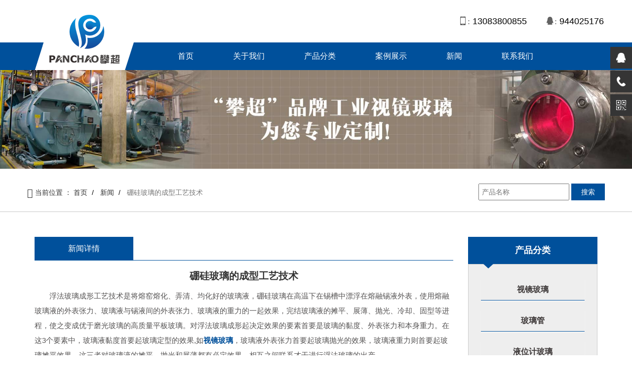

--- FILE ---
content_type: text/html; charset=UTF-8
request_url: https://www.pcshijingboli.com/pc-news-47.html
body_size: 8448
content:

<!DOCTYPE html>
<html lang="zh-cn">
<head>
<meta charset="utf-8">
<meta http-equiv="X-UA-Compatible" content="IE=edge">
<meta name="viewport" content="width=device-width, initial-scale=1">
<title>硼硅玻璃的成型工艺技术_视镜玻璃制造供应商</title>
<meta name="description" content="
"攀超"品牌工业视镜玻璃为您专业定制！支持来图加工，来样定做！欢迎咨询洽谈！联系人：丁经理 手机/微信：13083800855" />
<meta name="keywords" content="太阳能玻璃视镜, 工业视镜玻璃, 法兰视镜视盅, 液位计, 液位计水位计玻璃板, 液位计玻璃, 灯具仪表钢化视镜玻璃, 玻璃管, 石英法兰, 石英玻璃管, 石英玻璃视镜, 管道视镜玻璃, 考克阀门, 耐热耐压视镜玻璃, 视镜玻璃, 钢化玻璃, 锅炉视窗玻璃, 防爆钢化玻璃视镜, 防爆防火视镜, 隔热玻璃, 高硼硅玻璃管, 高硼硅玻璃视镜, 高硼硅钢化玻璃" />
<link rel="shortcut icon" href="https://www.pcshijingboli.com/wp-content/themes/panchao/img/icon.png">
<!-- Bootstrap -->
<link href="https://www.pcshijingboli.com/wp-content/themes/panchao/css/bootstrap.min.css" rel="stylesheet">
<link href="https://www.pcshijingboli.com/wp-content/themes/panchao/css/index.css" rel="stylesheet">
<link href="https://www.pcshijingboli.com/wp-content/themes/panchao/css/style.css" rel="stylesheet">
<link href="https://www.pcshijingboli.com/wp-content/themes/panchao/css/iconfont.css" rel="stylesheet">
<link href="https://www.pcshijingboli.com/wp-content/themes/panchao/css/font-awesome.min.css" rel="stylesheet">
<link href="https://www.pcshijingboli.com/wp-content/themes/panchao/css/font-awesome.css" rel="stylesheet">
<link href="https://www.pcshijingboli.com/wp-content/themes/panchao/css/demo.css" rel="stylesheet">
<link href="https://www.pcshijingboli.com/wp-content/themes/panchao/css/base.css" rel="stylesheet">
<link rel="stylesheet" href="https://www.pcshijingboli.com/wp-content/themes/panchao/css/swiper.min.css" type="text/css">
<link rel="stylesheet" href="https://www.pcshijingboli.com/wp-content/themes/panchao/css/iconfont.css" type="text/css">
<!--[if lt IE 9]>
      <script src="http://cdn.bootcss.com/html5shiv/3.7.2/html5shiv.min.js"></script>
      <script src="http://cdn.bootcss.com/respond.js/1.4.2/respond.min.js"></script>
    <![endif]-->
</head>
<body>
<!-- 360 Start -->
<script>
(function(){
var src = "https://jspassport.ssl.qhimg.com/11.0.1.js?d182b3f28525f2db83acfaaf6e696dba";
document.write('<script src="' + src + '" id="sozz"><\/script>');
})();
</script>
<!-- 360 End -->
<script>
(function(){
	var bp = document.createElement('script');
	var curProtocol = window.location.protocol.split(':')[0];
	if (curProtocol === 'https'){
	bp.src = 'https://zz.bdstatic.com/linksubmit/push.js';
  }
  else{
	bp.src = 'http://push.zhanzhang.baidu.com/push.js';
  }
    var s = document.getElementsByTagName("script")[0];
    s.parentNode.insertBefore(bp, s);
})();
</script><!-- 头部 -->
<div class="top visible-lg">
  <div class="container text-right">
    <ul class="list-inline">
      <li><i class="iconfont icon-shouji">:</i><a href="tel:13083800855" title="电话">13083800855 </a></li>
      <li><i class="iconfont icon-qq">:</i><a target="_blank" href="http://wpa.qq.com/msgrd?v=3&uin=944025176&site=qq&menu=yes" title="QQ">944025176</a></li>
    </ul>
  </div>
</div>
<!-- 导航 --> 
<!-- 导航 -->
<nav class="navbar navbar-default navbar_style nomargin">
  <div class="container"> 
    <!--小屏幕导航按钮和logo -->
    <div class="navbar-header"> <a href="https://www.pcshijingboli.com" class="navbar-brand visible-xs" title="视镜玻璃制造供应商">新乡市攀超仪器仪表</a>
      <button class="navbar-toggle" data-toggle="collapse" data-target=".navbar-collapse"> <span class="icon-bar"></span> <span class="icon-bar"></span> <span class="icon-bar"></span> </button>
    </div>
    <!--小屏幕导航按钮和logo --> 
    <!-- 大屏幕显示导航 -->
    <div class="navbar-collapse collapse"> <a class="visible-lg" href="https://www.pcshijingboli.com" title="视镜玻璃制造供应商"><img class="nav_logo" src="https://www.pcshijingboli.com/wp-content/themes/panchao/img/logo.png" alt="视镜玻璃制造供应商"></a>
      <ul class="nav navbar-nav navbar-right" id="menu">
        <li class="active_nav"><a class="nav_title" href="https://www.pcshijingboli.com" title="视镜玻璃制造供应商">首页</a></li>
        <li><a class="nav_title" href="/about" title="关于我们">关于我们</a></li>
        <li class="hz-down"><a class="nav_title" href="https://www.pcshijingboli.com/category/product" title="产品分类">产品分类</a>
          <ul class="hz-none">
            <li><a class="nav_title" href="https://www.pcshijingboli.com/category/pc-shijingboli" title="视镜玻璃">视镜玻璃</a></li>
            <li><a class="nav_title" href="https://www.pcshijingboli.com/category/pc-boliguan" title="玻璃管">玻璃管</a></li>
            <li><a class="nav_title" href="https://www.pcshijingboli.com/category/pc-ywjbl" title="液位计玻璃">液位计玻璃</a></li>
            <li><a class="nav_title" href="https://www.pcshijingboli.com/category/pc-yeweiji" title="液位计">液位计</a></li>
            <li><a class="nav_title" href="https://www.pcshijingboli.com/category/pc-flsjsj" title="法兰视镜视盅">法兰视镜视盅</a></li>
            <li><a class="nav_title" href="https://www.pcshijingboli.com/category/pc-kaokefamen" title="考克阀门">考克阀门</a></li>
          </ul>
        </li>
        <li><a class="nav_title" href="https://www.pcshijingboli.com/category/case" title="案例展示">案例展示</a> </li>
        <li><a class="nav_title" href="https://www.pcshijingboli.com/category/news" title="新闻">新闻</a> </li>
        <li><a class="nav_title" href="/contact" title="联系我们">联系我们</a></li>
      </ul>
    </div>
    <!-- 大屏幕显示 导航 --> 
  </div>
</nav>
<!-- 导航结束 --> 
<!-- Start head breadcrumb -->
<!-- banner -->

<div class="banner"> <img class="img-responsive" src="https://www.pcshijingboli.com/wp-content/themes/panchao/img/header-banner.jpg" alt="视镜玻璃制造供应商"> </div>
<!-- search -->
<section id="search">
  <div class="container">
    <div class="clear">
      <div class="pull-left visible-lg">
        <ol class="breadcrumb">
          <i class="fa fa-street-view fa-lg"></i>当前位置 ：
          <li> <a href="https://www.pcshijingboli.com" title="首页"> 首页 </a></li>
          <li class="active">
            <a href="https://www.pcshijingboli.com/category/news" rel="category tag">新闻</a>          </li>
          <li class="active">
            <h1>
              硼硅玻璃的成型工艺技术            </h1>
          </li>
        </ol>
      </div>
      <div class="pull-right">
        <div style="margin-bottom:10px;">
<form method="get" id="searchform" action="https://www.pcshijingboli.com">
	<input type="text" placeholder="产品名称" name="s" id="s" class="hz-search-left"/>
	<input type="submit" value="搜索" class="hz-search-right" onClick="if(document.forms['search'].searchinput.value=='- Search -')document.forms['search'].searchinput.value='';" alt="搜索产品" />
</form>
</div>      </div>
    </div>
  </div>
</section>
<!-- End head breadcrumb --> 
<!-- start Main Container -->
<section id="case">
  <div class="container">
    <div class="col-sm-9">
      <div class="hz-sing-content">
        <div class="hz-border">
          <h2 class="hz-content-h2">新闻详情</h2>
        </div>
        <h2 class="hz-news-sing-h2">
          硼硅玻璃的成型工艺技术        </h2>
                <p>
	<!--StartFragment-->浮法玻璃成形工艺技术是将熔窑熔化、弄清、均化好的玻璃液，硼硅玻璃在高温下在锡槽中漂浮在熔融锡液外表，使用熔融玻璃液的外表张力、玻璃液与锡液间的外表张力、玻璃液的重力的一起效果，完结玻璃液的摊平、展薄、抛光、冷却、固型等进程，使之变成优于磨光玻璃的高质量平板玻璃。对浮法玻璃成形起决定效果的要素首要是玻璃的黏度、外表张力和本身重力。在这3个要素中，玻璃液黏度首要起玻璃定型的效果,如<a href="https://www.pcshijingboli.com/tag/%e8%a7%86%e9%95%9c%e7%8e%bb%e7%92%83" title="视镜玻璃" target="_blank">视镜玻璃</a>，玻璃液外表张力首要起玻璃抛光的效果，玻璃液重力则首要起玻璃摊平效果，这三者对玻璃液的摊平、抛光和展薄都有必定效果，相互之间联系才干进行浮法玻璃的出产。
</p>
<p>
	浮法玻璃下外表渗锡量和渗锡价态及渗锡深度对浮法玻璃的质量和玻璃深加工有较大的影响。现在浮法玻璃下外表渗锡量常用CPM值表明，它是浮法玻璃下外表单位面积每分钟锡的特征谱线计数，称为每分钟计锡数，一般来说，曲线越低越平整，代表整板渗锡越少且均匀。国内与国外及合资公司的玻璃CPM值比较还有比较大的距离，玻璃渗锡量严峻玻璃的深加工处理，详细数值见表33。
</p>
<p>
	国内与国外及合资公司的玻璃什物CPM值比照/CPM法国样品 比利时样品 国内公司 国内某500 t/d级浮法线21 21 18~25 46~51依据材料介绍，锡蒸气压跟着锡液温度添加急剧添加，见表6所示，730 ℃时锡蒸气压为1.35&times;10Pa，1440 ℃时锡蒸气压为133.32 Pa，能够看出温度-4进步1倍，蒸气压进步了7.04&times;10 倍。因而，比照高硼硅玻璃和钠钙硅玻璃，假设锡槽前端温度进步300℃摆布，则锡蒸气压就进步了142倍。这样，在浮法出产高硼硅玻璃时，玻璃液就好像处于锡的蒸气浴中，同时由于出产高硼硅玻璃的温度进步了好几baidu，锡离子的活性大大增强，锡离子渗透到玻璃极外表的能力大大增强，渗锡量添加的可能性大大添加，渗锡对玻璃外表性质改动的影响更大，这是选用浮法玻璃工艺需要解决的疑问之一。
</p>
<p>
	<img alt="硼硅玻璃的成型工艺技术" alt="" class="alignnone size-full wp-image-160" src="https://www.pcshijingboli.com/wp-content/uploads/2019/11/ghblsj004.jpg" srcset="https://www.pcshijingboli.com/wp-content/uploads/2019/11/ghblsj004.jpg 800w, https://www.pcshijingboli.com/wp-content/uploads/2019/11/ghblsj004-768x576.jpg 768w" sizes="(max-width: 800px) 100vw, 800px" />
</p>
<p>
	<!--EndFragment--></p>
                <br/>
        <p> 新乡市攀超仪器仪表有限公司是一家集开发、设计、生产、销售及售后服务为一体的专业化工玻璃仪器仪表生产的公司。公司主营：工业视镜玻璃、管道视镜玻璃、锅炉视窗玻璃、防爆防火视镜、钢化玻璃 、耐热耐压视镜玻璃、灯具仪表钢化视镜玻璃、 高硼硅钢化玻璃、 防爆钢化玻璃视镜、太阳能玻璃视镜、 石英玻璃视镜、 隔热玻璃、 超小规格超精度钢化玻璃石英玻璃片、石英玻璃管、石英法兰、有机玻璃视镜、PC玻璃视镜、铝硅玻璃视镜、高硼硅玻璃视镜、高硼硅玻璃管、液位计水位计玻璃板、不锈钢法兰视镜视盅、玻璃管液位计、磁翻板液位计等。广泛适用于灯具、仪器仪表、机械、船舶、石化、压力容器、锅炉 、照相器材、摄影器材、监控镜头、光学仪器、医疗仪器、教学仪器、幻灯机、投影仪、机场灯具、地 灯、军工科研院校等。</p>
        <p>本公司支持各种深加工工艺，如：钢化、磨砂、热弯、磨边直光边、磨雾边、圆光边、圆雾边、斜光边 、倒角、水切割、打孔、台阶、丝印、精雕等。</p>
        <p>"攀超"品牌工业视镜玻璃为您专业定制！支持来图加工，来样定做！</p>
        <p>欢迎咨询洽谈！</p>
        <p> 联系人：丁喜盼</p>
        <p> 手机：<a href="tel:13083800855">13083800855</a> </p>
        <p> 电话：<a href="tel:0373-3030331">0373-3030331</a> </p>
        <p> 传真：0373-5890521 </p>
        <p> QQ：&nbsp;<a href="http://wpa.qq.com/msgrd?v=3&amp;uin=944025176&amp;site=qq&amp;menu=yes" rel="noopener noreferrer" target="_blank">944025176</a> </p>
        <p> 邮箱：944025176@qq.com </p>
        <p> 地址：新乡市金穗大道与新二街交叉口靖业公元国际1501-02室 </p>
      </div>
      <div id="inquiry" class="hz-from-h3 hz-mb">
  <h3><i class="fa fa-envelope-o" style="margin-right:20px;"></i>请您把问题反馈给我们！</h3>
  <div class="hz-aaa"> <div role="form" class="wpcf7" id="wpcf7-f17-o1" lang="zh-CN" dir="ltr">
<div class="screen-reader-response"></div>
<form action="/pc-news-47.html#wpcf7-f17-o1" method="post" class="wpcf7-form" novalidate="novalidate">
<div style="display: none;">
<input type="hidden" name="_wpcf7" value="17" />
<input type="hidden" name="_wpcf7_version" value="5.1.5" />
<input type="hidden" name="_wpcf7_locale" value="zh_CN" />
<input type="hidden" name="_wpcf7_unit_tag" value="wpcf7-f17-o1" />
<input type="hidden" name="_wpcf7_container_post" value="0" />
</div>
<div class="row contact-form ">
<div class="col-md-6 col-sm-6 form-group ">
    <span class="wpcf7-form-control-wrap your-name"><input type="text" name="your-name" value="" size="40" class="wpcf7-form-control wpcf7-text" aria-invalid="false" placeholder="姓名" /></span>
  </div>
<div class="col-md-6 col-sm-6 form-group">
    <span class="wpcf7-form-control-wrap tel-610"><input type="tel" name="tel-610" value="" size="40" class="wpcf7-form-control wpcf7-text wpcf7-tel wpcf7-validates-as-required wpcf7-validates-as-tel" aria-required="true" aria-invalid="false" placeholder="电话 *（必填）" /></span>
  </div>
</div>
<div class="row contact-form ">
<div class="col-md-6 col-sm-6 form-group">
    <span class="wpcf7-form-control-wrap tel-559"><input type="tel" name="tel-559" value="" size="40" class="wpcf7-form-control wpcf7-text wpcf7-tel wpcf7-validates-as-tel" aria-invalid="false" placeholder="微信" /></span>
  </div>
<div class="col-md-6 col-sm-6 form-group">
    <span class="wpcf7-form-control-wrap your-email"><input type="email" name="your-email" value="" size="40" class="wpcf7-form-control wpcf7-text wpcf7-email wpcf7-validates-as-email" aria-invalid="false" placeholder="邮箱" /></span>
  </div>
</div>
<p class="hz-textarea"> <span class="wpcf7-form-control-wrap your-message"><textarea name="your-message" cols="40" rows="10" class="wpcf7-form-control wpcf7-textarea wpcf7-validates-as-required" aria-required="true" aria-invalid="false" placeholder="请输入想要了解的信息 *（必填）"></textarea></span> </p>
<div class="hz-frome-submit">
<button type="submit" class=""><input type="submit" value="提交信息" class="wpcf7-form-control wpcf7-submit" /></button>
</div>
<p style="display: none !important;"><label>&#916;<textarea name="_wpcf7_ak_hp_textarea" cols="45" rows="8" maxlength="100"></textarea></label><input type="hidden" id="ak_js_1" name="_wpcf7_ak_js" value="46"/><script>document.getElementById( "ak_js_1" ).setAttribute( "value", ( new Date() ).getTime() );</script></p><div class="wpcf7-response-output wpcf7-display-none"></div></form></div> </div>
</div>
    </div>
    <div class="col-sm-3 hz-side">
  <div class="product_s mb30">
    <p class="case_title_s">产品分类<span></span></p>
    <ul>
      <li><a class="nav_title" href="https://www.pcshijingboli.com/category/pc-shijingboli" title="视镜玻璃">
        <p>视镜玻璃</p>
        </a></li>
      <li><a class="nav_title" href="https://www.pcshijingboli.com/category/pc-boliguan" title="玻璃管">
        <p>玻璃管</p>
        </a></li>
      <li><a class="nav_title" href="https://www.pcshijingboli.com/category/pc-ywjbl" title="液位计玻璃">
        <p>液位计玻璃</p>
        </a></li>
      <li><a class="nav_title" href="https://www.pcshijingboli.com/category/pc-yeweiji" title="液位计">
        <p>液位计</p>
        </a></li>
      <li><a class="nav_title" href="https://www.pcshijingboli.com/category/pc-flsjsj" title="法兰视镜视盅">
        <p>法兰视镜视盅</p>
        </a></li>
      <li><a class="nav_title" href="https://www.pcshijingboli.com/category/pc-kaokefamen" title="考克阀门">
        <p>考克阀门</p>
        </a></li>
    </ul>
  </div>
  <div class="product_x">
    <p class="case_title">热销产品</p>
    <ul>
            <li> <a href="https://www.pcshijingboli.com/pc-sjbl-23.html" title="高硼硅玻璃密度-“攀超”视镜玻璃">
        <div class="case_cp"><img src="https://www.pcshijingboli.com/wp-content/uploads/2019/11/syblsj005.jpg" alt="高硼硅玻璃密度-“攀超”视镜玻璃"></div>
        <p class="hz-side-tit">
          高硼硅玻璃密度-“攀超”视镜玻璃        </p>
        </a> </li>
            <li> <a href="https://www.pcshijingboli.com/pc-sjbl-22.html" title="光学透明石英玻璃片-“攀超”视镜玻璃">
        <div class="case_cp"><img src="https://www.pcshijingboli.com/wp-content/uploads/2019/12/pc-blsj4.jpg" alt="光学透明石英玻璃片-“攀超”视镜玻璃"></div>
        <p class="hz-side-tit">
          光学透明石英玻璃片-“攀超”视镜玻璃        </p>
        </a> </li>
            <li> <a href="https://www.pcshijingboli.com/pc-sjbl-21.html" title="石英视镜玻璃加工定制-“攀超”视镜玻璃">
        <div class="case_cp"><img src="https://www.pcshijingboli.com/wp-content/uploads/2020/01/pc-sjbl444.jpg" alt="石英视镜玻璃加工定制-“攀超”视镜玻璃"></div>
        <p class="hz-side-tit">
          石英视镜玻璃加工定制-“攀超”视镜玻璃        </p>
        </a> </li>
            <li> <a href="https://www.pcshijingboli.com/pc-sjbl-20.html" title="石英视镜玻璃价格-“攀超”视镜玻璃">
        <div class="case_cp"><img src="https://www.pcshijingboli.com/wp-content/uploads/2020/01/pc-sjbl433.jpg" alt="石英视镜玻璃价格-“攀超”视镜玻璃"></div>
        <p class="hz-side-tit">
          石英视镜玻璃价格-“攀超”视镜玻璃        </p>
        </a> </li>
          </ul>
  </div>
  <div class="contact_all">
    <p>手机:<a href="tel:13083800855" title="电话"><span>13083800855</span></a></p>
    <p>固话:<a href="tel:0373-3030331" title="固话"><span>0373-3030331</span></a></p>
    <img src="https://www.pcshijingboli.com/wp-content/themes/panchao/img/case_13.png" alt="联系我们"> </div>
</div>
  </div>
</section>

<!-- End Main Container -->
<!-- footer -->
<section id="footer" class="hz-footer">
  <div class="container">
    <div class="col-sm-3 hz-foot-cat fr6">
      <h4>产品<span>展示</span></h4>
      <ul class="list-unstyled mt30">
                <li><i class="fa fa-angle-double-right"></i><a href="https://www.pcshijingboli.com/pc-sjbl-23.html" title="高硼硅玻璃密度-“攀超”视镜玻璃">
          高硼硅玻璃密度-“攀超”视镜玻璃          </a></li>
                <li><i class="fa fa-angle-double-right"></i><a href="https://www.pcshijingboli.com/pc-sjbl-22.html" title="光学透明石英玻璃片-“攀超”视镜玻璃">
          光学透明石英玻璃片-“攀超”视镜玻璃          </a></li>
                <li><i class="fa fa-angle-double-right"></i><a href="https://www.pcshijingboli.com/pc-sjbl-21.html" title="石英视镜玻璃加工定制-“攀超”视镜玻璃">
          石英视镜玻璃加工定制-“攀超”视镜玻璃          </a></li>
                <li><i class="fa fa-angle-double-right"></i><a href="https://www.pcshijingboli.com/pc-sjbl-20.html" title="石英视镜玻璃价格-“攀超”视镜玻璃">
          石英视镜玻璃价格-“攀超”视镜玻璃          </a></li>
              </ul>
    </div>
    <div class="col-sm-3 hz-foot-cat fr6">
      <h4>新闻<span>中心</span></h4>
      <ul class="list-unstyled mt30">
                <li><i class="fa fa-angle-double-right"></i><a href="https://www.pcshijingboli.com/news-list-335.html" title="钢化玻璃视镜在化工与能源领域的应用">
          钢化玻璃视镜在化工与能源领域的应用          </a></li>
                <li><i class="fa fa-angle-double-right"></i><a href="https://www.pcshijingboli.com/news-list-334.html" title="钢化玻璃与普通玻璃的对比：安全与强度的双重优势">
          钢化玻璃与普通玻璃的对比：安全与强度的双重优势          </a></li>
                <li><i class="fa fa-angle-double-right"></i><a href="https://www.pcshijingboli.com/news-list-333.html" title="高硼硅玻璃产品本身的技术优势及应用">
          高硼硅玻璃产品本身的技术优势及应用          </a></li>
                <li><i class="fa fa-angle-double-right"></i><a href="https://www.pcshijingboli.com/news-list-332.html" title="石英玻璃的功能与应用">
          石英玻璃的功能与应用          </a></li>
              </ul>
    </div>
    <div class="col-sm-4 fr6">
      <h4>联系<span>我们</span></h4>
      <ul class="list-unstyled mt30">
        <li><i class="fa fa-angle-double-right"></i>手机：<a href="tel:13083800855" title="电话">13083800855</a></li>
        <li><i class="fa fa-angle-double-right"></i>固话：<a href="tel:0373-3030331" title="固话">0373-3030331</a></li>
        <li><i class="fa fa-angle-double-right"></i>传真：0373-5890521</li>
        <li><i class="fa fa-angle-double-right"></i>邮箱：<a href="mailto:944025176@qq.com" title="邮箱">944025176@qq.com</a></li>
        <li><i class="fa fa-angle-double-right"></i>地址：新乡市金穗大道与新二街交叉口靖业公元国际1501-02室</li>
      </ul>
    </div>
    <div class="col-sm-2 fr6">
      <h4>微<span>信</span></h4>
      <img class="hz-wx mt30" src="https://www.pcshijingboli.com/wp-content/themes/panchao/img/wx.jpg" alt="扫描微信"></div>
  </div>
</section>
<section class="footer-copyright">
  <div class="container">
    <div class="row">
      <div class="col-md-12 text-center">
        <p>2019-2025 © <a href="/contact" title="视镜玻璃制造供应商">新乡市攀超仪器仪表有限公司</a> 版权所有<span>|</span><a href="https://beian.miit.gov.cn" title="备案" target="_blank">豫ICP备17016491号-3</a><span>|</span><a href="https://beian.mps.gov.cn/#/query/webSearch?code=41070202001264" rel="noreferrer" target="_blank"><img src="https://www.pcshijingboli.com/wp-content/themes/panchao/img/gongan.png" title="豫公网安备">豫公网安备41070202001264</a><span>|</span><a href="/sitemap.xml" title="站点地图">站点地图 </a></p>
      </div>
    </div>
  </div>
</section>
<!-- 开始写代码 --> 
<!-- jQuery (necessary for Bootstrap's JavaScript plugins) --> 
<script src="https://www.pcshijingboli.com/wp-content/themes/panchao/js/jquery-3.1.1.min.js"></script> 
<!-- Active menu chu fa --> 
<script type="text/javascript">
  var urlstr = location.href;
  //alert(urlstr);
  var urlstatus=false;
  $("#menu a").each(function () {
	  var thisHref=$(this).attr('href')
	  if(thisHref + '/'==urlstr){
		   $(this).parent().addClass('active_nav'); 
		  };
    if (((urlstr + '/').indexOf(thisHref) > -1&&thisHref!='')&&thisHref + '/'!=urlstr) {
      $(this).parent().addClass('active_nav'); 
	  urlstatus = true;
    } else {
      $(this).parent().removeClass('active_nav');
    }
  });
  if (!urlstatus) {
	  	$("#menu a").parent().eq(0).addClass('active_nav'); 
	  }else{
		$("#menu a").parent().eq(0).removeClass('active_nav');  
	}		
</script> 
<!-- Active menu chu fa --> 
<script src="https://www.pcshijingboli.com/wp-content/themes/panchao/js/bootstrap.min.js"></script> 
<script src="https://www.pcshijingboli.com/wp-content/themes/panchao/js/metrics.js"></script> 
<script type="text/javascript">
$(document).ready(function(){
  /*小屏幕导航点击关闭导航菜单*/
    if(screen.width<1170){
      $(".navbar-collapse a").click(function(){
      $(".navbar-collapse").collapse("hide");
      });  
    };

})
</script>
<!-- Start xuanfu -->
<div class="hz-none">
<link href="https://www.pcshijingboli.com/wp-content/themes/panchao/css/xuanfu.css" rel="stylesheet">
<div class="suspension">
  <div class="suspension-box"> <a href="#" class="a a-service "><i class="i"></i></a> <a href="javascript:;" class="a a-service-phone "><i class="i"></i></a> <a href="javascript:;" class="a a-qrcode"><i class="i"></i></a><a href="javascript:;" class="a a-top"><i class="i"></i></a>
    <div class="d d-service"> <i class="arrow"></i>
      <div class="inner-box">
        <div class="d-service-item clearfix"> <a target="_blank" href="http://wpa.qq.com/msgrd?v=3&uin=944025176&site=qq&menu=yes" class="clearfix"><span class="circle"><i class="i-qq"></i></span>
          <h3>咨询在线客服</h3>
          </a> </div>
      </div>
    </div>
    <div class="d d-service-phone"> <i class="arrow"></i>
      <div class="inner-box">
        <div class="d-service-item clearfix"> <span class="circle"><i class="i-tel"></i></span>
          <div class="text">
            <p>服务热线</p>
            <p class="red number">13083800855</p>
          </div>
        </div>
        <div class="d-service-intro clearfix">
          <p><i></i>功能和特性</p>
          <p><i></i>价格和优惠</p>
          <p><i></i>获取内部资料</p>
        </div>
      </div>
    </div>
    <div class="d d-qrcode"> <i class="arrow"></i>
      <div class="inner-box">
        <div class="qrcode-img"><img src="https://www.pcshijingboli.com/wp-content/themes/panchao/img/xuanfu/side_ewm.jpg" alt=""></div>
        <p>微信服务号</p>
      </div>
    </div>
  </div>
</div>
<script type="text/javascript">
$(document).ready(function(){

	/* ----- 侧边悬浮 ---- */
	$(document).on("mouseenter", ".suspension .a", function(){
		var _this = $(this);
		var s = $(".suspension");
		var isService = _this.hasClass("a-service");
		var isServicePhone = _this.hasClass("a-service-phone");
		var isQrcode = _this.hasClass("a-qrcode");
		if(isService){ s.find(".d-service").show().siblings(".d").hide();}
		if(isServicePhone){ s.find(".d-service-phone").show().siblings(".d").hide();}
		if(isQrcode){ s.find(".d-qrcode").show().siblings(".d").hide();}
	});
	$(document).on("mouseleave", ".suspension, .suspension .a-top", function(){
		$(".suspension").find(".d").hide();
	});
	$(document).on("mouseenter", ".suspension .a-top", function(){
		$(".suspension").find(".d").hide(); 
	});
	$(document).on("click", ".suspension .a-top", function(){
		$("html,body").animate({scrollTop: 0});
	});
	$(window).scroll(function(){
		var st = $(document).scrollTop();
		var $top = $(".suspension .a-top");
		if(st > 400){
			$top.css({display: 'block'});
		}else{
			if ($top.is(":visible")) {
				$top.hide();
			}
		}
	});
	
});	
</script>
</div>
<!--  END xuanfu -->
<!-- Start tuisong -->
<script>
(function(){
    var bp = document.createElement('script');
    var curProtocol = window.location.protocol.split(':')[0];
    if (curProtocol === 'https') {
        bp.src = 'https://zz.bdstatic.com/linksubmit/push.js';
    }
    else {
        bp.src = 'http://push.zhanzhang.baidu.com/push.js';
    }
    var s = document.getElementsByTagName("script")[0];
    s.parentNode.insertBefore(bp, s);
})();
</script>
<!-- END tuisong -->
<!-- Start Mobiles button -->
<div class="phonefooternav">
  <ul class="clearfix">
    <li> <a href="https://www.pcshijingboli.com" title="视镜玻璃制造供应商"> <i class="fa fa-home"></i> <span>首页</span> </a> </li>
    <li> <a href="tel:15603808855" title="电话"> <i class="fa fa-mail-forward"></i> <span>联系</span> </a> </li>
    <li> <a href="tel:15603808855" title="电话"> <i class="fa fa-phone"></i> <span>电话</span> </a> </li>
    <li> <a target="_blank" href="http://wpa.qq.com/msgrd?v=3&uin=944025176&site=qq&menu=yes"> <i class="fa fa-comments-o"></i> <span>聊天</span> </a> </li>
  </ul>
</div>
<!-- End Mobiles button -->
</body></html>

--- FILE ---
content_type: text/css
request_url: https://www.pcshijingboli.com/wp-content/themes/panchao/css/index.css
body_size: 1488
content:
@charset "utf-8";
/* CSS Document */
/* banner */
  .banner{position: relative; z-index:1;}
  .banner_js{
    background: none;
    transform:skew(-20deg,0deg);
    -webkit-transform:skew(-20deg,0deg);
    -ms-transform:skew(-20deg,0deg);
    -o-transform:skew(-20deg,0deg);
    -moz-transform:skew(-20deg,0deg);
    padding:0;
    overflow: hidden;
    margin-top: -30px;
    width: 1170px; 
  }
  .banner_js .col-sm-4{
	  background: #e3a200;
	  transform:skew(20deg,0deg);
    -webkit-transform:skew(20deg,0deg);
    -ms-transform:skew(20deg,0deg);
    -o-transform:skew(20deg,0deg);
    -moz-transform:skew(20deg,0deg);
	  padding:12px 50px;
	  color: white;
	  font-size: 22px;
	  text-align: center;
	}
  .banner_js .col-sm-4{width: 31.33333333%}
  .banner_js .col-sm-4:first-child{
	  margin-left: -15px;
	}
  .banner_js .col-sm-4:nth-child(2){
	  margin-left: 52px;
	}
  .banner_js .col-sm-4:last-child {
	    margin-right: -16px;
	    margin-left: 20px;
	}

/* about us */
  #about_us {margin-bottom: 70px; overflow: hidden;}
  #about_us .col-sm-6 .us_details {
    width: 88%;
    color: white;
    padding-right: 50px;
    padding-top:50px;
    position: relative;
  }
  #about_us .col-sm-6 .us_details .us_nr p:first-child{
    font-size: 30px;
    padding-bottom: 20px
  }
  #about_us .col-sm-6 .us_details .us_nr p:nth-child(2){
    font-size: 16px;
    text-align: justify;
    text-justify:inter-ideograph
  }
  #about_us .col-sm-6 .us_details .us_nr .btn{
    padding:3px 35px;
    border-radius:5px;
    border:1px solid #ffffff;
    color: white;
    margin-top: 20px;
  }
  #about_us .col-sm-6 .us_details .tip {
    width: 445px;
    background: #e3a200;
    padding: 20px 25px;
    font-size: 20px;
    border-radius: 8px;
    position: relative;
  }
  #about_us .col-sm-6 .us_details .about_tip{
    position: absolute;
    margin-top: 5%;
    right: 10%
  }
  #about_us .col-sm-6 .us_details .about_tip .tip span{
    width: 0;
    height: 0;
    border-left: 12px solid transparent;
    border-right: 12px solid transparent;
    border-top: 20px solid #e3a200;
    position: absolute;
    left: 8%;
    bottom: -13%;
  }
  #about_us .col-sm-6 .us_details .about_tip p{
    color: #333;
    font-size: 22px;
    padding-top: 20px;
    margin-left: -40px;
    padding-bottom: 10px;
  }
  /* product */
  #product{
    /*background: url(../img/pro_bg.png) repeat-x;*/
    padding: 65px 0 20px 0;
  }
  #product .container .pro_title{font-size: 24px;text-align: center;padding-bottom: 50px;}
  #product .container .col-sm-4{padding-bottom: 40px;}
  #product .container .col-sm-4 .pro_box {
    /*border: 1px solid #d8d4d4;*/
    text-align: center;
}
.pro_box img {
	width:100%;
	}
#product .container .col-sm-4 .caption strong{
  font-size: 16px;
  padding:20px 0 10px 0;
}
#product .container .col-sm-4 .caption p{
  font-size: 14px;
	text-align: center;
}
#product .container .col-sm-4 .caption .btn-huang{
  background: #fab303;
  border-color: #fab303;
  border-radius: 20px;
  padding:5px 25px;
  color: white;
}
/* in order to better provide quality product  */
  #do_better{margin:70px 0;}
  #do_better .container .col-sm-8 strong{
    font-size: 20px;
  }
  #do_better .container .col-sm-8 ul li{
    font-size: 16px;
    padding:13px 0;
  }
  #do_better .container .col-sm-8 .tip ul li{padding-right: 30px;}
/* News */
  #news .container .pro_title{font-size: 24px;text-align: center;padding:60px 0 45px 0;}
  #news{margin-bottom: 80px;}
  #news .container .col-sm-6 .media .media-left{
    font-size: 50px;
    color: white;
    background: #00509b;
    text-align: center;
    padding: 0 4px;
    line-height: 139px;
  }
  #news .container .col-sm-6 .media .media-body{
    background: #e2e2e2;
	padding: 14px 14px 10px 14px;
  }
  #news .container .col-sm-6 .media .media-body .media-heading{
    font-size: 24px; 
  }
  #news .container .col-sm-6 .media .media-body .media-heading:hover{
    color: #fab303;
    text-decoration: none;
    cursor: pointer;
  }



/* ————手机移动端———— */
/* 移动端宽度小于768像素 */
 @media (max-width: 768px){
  #do_better .container .col-sm-8{
    margin-top: 20px;
  }
  #do_better .container .col-sm-8 strong{
    font-size: 14px;
  }
  #do_better .container .col-sm-8 ul li {
    font-size: 14px;
    padding: 10px 0;
  }
  #do_better .container .pl40{
    padding-left: 25px;
  }
  #do_better .container .col-sm-8 .tip{
    text-align: center;
  }
  #do_better .container .col-sm-8 .tip ul li {
    padding-right: 20px;
  }
  #do_better {
    margin: 30px 0;
  }
  #about_us .col-sm-6{overflow: hidden;}
  #about_us .col-sm-6 .us_details {
    width: 100%;
    color: white;
    padding-top: 50px;
    position: relative;
    padding: 20px;
  }
  #about_us .col-sm-6 .us_details .us_nr p:first-child {
    font-size: 20px;
    padding-bottom: 20px;
    text-align: center;
	  text-indent:0;
  }
  #about_us .col-sm-6 img{width: 100%}
  #about_us {
    margin-bottom: 30px;
  }
  #product {
    background:none;
    padding: 20px 0;
  }
  #product .container .pro_title {
    font-size: 20px;
    padding-bottom: 30px;
  }
  #product .container .col-xs-6 img{
    width: 100%
  }
  #product .container{padding:0 5px;}
  #product .container .col-xs-6{
    padding:0 5px;
  }
  #product .container .col-sm-4 {
    padding-bottom: 20px;
  }
  #news .container .pro_title {
    font-size: 20px;
    text-align: center;
    padding: 0px 0 30px 0;
  }
  #news .container .col-sm-6 .media .media-body .media-heading {
    font-size: 18px;
}




 }
  


--- FILE ---
content_type: text/css
request_url: https://www.pcshijingboli.com/wp-content/themes/panchao/css/style.css
body_size: 6353
content:
@charset "utf-8";
/* CSS Document */
/* 头部 */
.top .container{padding:30px 0;}
.top ul li{
	color: #626262;
	font-size: 18px;
	margin: 0 12px;
}
/*导航*/
.nav>li>.nav_title {
    padding: 18px 40px;
    font-size: 16px;
  }
  .active_nav{background: #e3a200}
  .navbar.navbar_style{
    background-color: #00509b;
    border:none;
    border-radius: 0;
  }
  .navbar-default.navbar_style .navbar-nav>li>a {
    color: white;
  }
  .navbar-collapse .collapse{
    position: relative;
  }
  .collapse .nav_logo{
    position: absolute;
    bottom:-1px;
  }
  /* footer */
#footer{
    margin-top: 50px;
    background: url(../img/bottom_bg.png) no-repeat;
    padding: 120px 0 30px 0;
    background-size: 100% 100%;
	color: #fff;
    font-family: inherit;
  }
  #footer .col-sm-6 .footer_style .form-control{
    border-color: #666666;
    background: #171717;
  }
  #footer .col-sm-6 .footer_style input{
    height: 40px;
    line-height: 40px;
  }
  #footer .col-sm-6 .footer_style i{font-size: 22px;color: #666666}
  #footer .col-sm-6 .form-control-feedback {line-height: 40px;}
  #footer .col-sm-6 button{
    background: #222121;
    color: #666666;
    padding: 3px 25px;
    font-size: 16px;
    outline: none;
    margin-top: 10px;
  }
  #footer .col-sm-6 p{
    font-size: 18px;
    color: #666;
    border-bottom: 2px solid #666666;
    display: inline;
    padding: 0 80px 10px 0;
  }
  #footer .col-sm-6 ul li{
    padding: 5px 0;
    font-size: 16px;
    color: #666666;
  }
  #footer .col-sm-6 .list-inline li{
    padding-right: 15px;
  }
  .fl6{padding-right: 100px;}
  
  /* about us */
    #search {
    margin: 30px 0 50px 0;
    border-bottom: 2px solid #e2e2e2;
  }
  #search .footer_style i {
    font-size: 20px;
    color: #a7a7a7;
  }
  #search  .breadcrumb {
    background-color: #fff;
  }
    #gsjj .col-sm-4 h3{
    font-size: 30px;
  }
  #gsjj .col-sm-4 p{
    font-size: 22px;
    padding:5px 0 20px 0;
    color: #666666;
  }
  #gsjj .col-sm-8 p{
    background: #eeeeee;
    padding: 15px 25px;
    border-radius: 8px;
    line-height: 25px;
    box-shadow: 0px 3px 5px 1px #c1c1c1;
    text-align:justify
  }
  #gsjj .about_us_gsjj{
    margin-top: 25px;
  }
  #gsjj .col-sm-12:nth-child(2){line-height: 25px}
  .corporate_style{
    width: 100%;
    background: #00509b;
    padding: 50px 0 150px 0;
    position: relative;
  }
  #corporate_style{
    height: 450px;
    margin-top: 70px;
  }
  #corporate_style p{
    font-size: 30px;
    color: white;
  }
  #corporate_style .container{
    position: absolute;
    margin-top: 40px;
    left: 0;
    right: 0
  }
    #choose_us {margin-top: 30px;}
  #choose_us .container {
    background:url(../img/about_us.png) no-repeat;
    height: 700px;
    background-position: center;
  }
  #choose_us h3{font-size: 30px;}
  #choose_us p {
    font-size: 20px;
    color: #666666;
    padding: 30px 0 0 0;
}
  #choose_us p:nth-child(2){padding:0;}
  #choose_us .container .clear{margin-top: 10%}
  #choose_us .container .clear:nth-child(2){margin-top: 21%}
  #choose_us .container .clear div{
    width: 350px;
    font-size: 20px;
    color: #666;
    text-align: left;
  }
  #choose_us .container .clear .pull-left{text-align: left;}
  #choose_us .container .clear .pull-right{text-align: right;}
  #choose_us .container .clear .choose_4 {
    margin-top: 8%;
}
  #choose_us p.choose_end {
    padding: 0;
    width: 450px;
    margin: 0 auto;
}
  #honor{
    background:url(../img/about_bg.png) repeat-x;
    padding:0 0 60px 0;
  }
  #honor .honor_title{
    font-size: 30px;
    text-align: center;
    padding: 60px 0 50px 0;
}
    #youshi .container .w_20{
    margin:70px 0;
  }
#youshi .container .w_20 p{
  line-height: 20px;
  color: #00509b;
  font-size: 14px;
  padding-top: 10px;
	text-align: center;
}
#youshi .img-responsive {
	margin: 0 auto;
	display: block;
}
.single-cont {
	text-indent: 2em;
}
#youshi .container .w_20 img{
transition: all 0.5s;
    -ms-transition: all 0.5s;
    -moz-transition: all 1s;
    -webkit-transition: all 0.5s;
    -o-transition: all 0.5s;
  }
#youshi .container .w_20 img:hover{
  transform: rotate(360deg);
  -ms-transform: rotate(360deg);   /* IE 9 */
  -webkit-transform: rotate(360deg); /* Safari and Chrome */
  -o-transform: rotate(360deg);    /* Opera */
  -moz-transform: rotate(360deg);    /* Firefox */
}
/*case*/
  #case{}
  #case .thumbnail{
    border:0;
    padding:0;
  }
  #case .thumbnail .caption {
    padding: 15px 0;
    color: #333;
}
#case .thumbnail .caption p{
  padding:10px 0;
}
#case .thumbnail .caption a.btn {
transition:all 1s;
-webkit-transition:all 1s;
-moz-transition:all 1s;
-o-transition:all 1s;
-ms-transition:all 1s;
background: #cccccc;
border-radius: 20px;
color: white;
padding: 3px 4px 3px 20px; 
}
#case .thumbnail .caption a.btn:hover{
 background: #e3a200;
}
#case .thumbnail .caption img{display: inline-block;}
#case .col-sm-3 ul li .case_cp{
  text-align: center;
  overflow: hidden;
}
#case .col-sm-3 .case_title{
  font-size: 18px;
    background: #00509b;
    padding: 15px 0;
    text-align: center;
    color: white;
	font-weight:600;
}
#case .col-sm-3 ul li p{
  font-size: 14px;
  color: #000;
  padding: 10px 0;
  border-bottom: 1px dashed #ccc;
}
#case .col-sm-3 ul li{margin-bottom: 30px;}
#case .col-sm-3 ul li a:hover p{color: #4989c6}
#case .col-sm-3 ul{
  border: 1px solid #ccc;
  padding:20px 15px;
}
#case .col-sm-3 .contact_all {
    background: #f9f6ef;
    margin-top: 30px;
    padding: 10px;
}
#case .col-sm-3 .contact_all p{
  padding:10px 10px 5px 10px;
  word-wrap: break-word;
  font-size: 14px;
}
.hz-add h3 {
	display:none;
	margin-bottom:10px;
}
#case .col-sm-3 .contact_all p span{color: #00509b;font-size: 26px;padding-left: 5px;}
#case .col-sm-3 .contact_all p:nth-child(2) span{color: #00509b;font-size: 16px;display: inline}
/*case_details*/
  #case .case_details .case_title{
    color: #333;
    border-bottom: 1px dashed #9e9e9e;
    padding-bottom: 20px;
    font-size: 22px;
  }
  #case .case_details p:nth-child(2){text-align: justify;padding:10px 0;}
  #case .case_details .col-sm-12 .col-sm-4{padding:10px 0;}

/*news*/
#case .media .media-body p{
  padding:10px 0;
  float: right;
}
#case .media .media-body a.btn {
transition:all 1s;
-webkit-transition:all 1s;
-moz-transition:all 1s;
-o-transition:all 1s;
-ms-transition:all 1s;
background: #e3a200;
border-radius: 20px;
color: white;
padding: 4px 8px 3px 20px;
}
#case .media .media-body a.btn:hover{
 background: #00509b;
}
 #case .container .col-sm-9 .media{
    border-bottom: 1px dashed #ccc;
    padding-bottom: 20px;
    margin-bottom: 30px
  }
  #case .container .col-sm-9 .media .media-body p{color: #666666}
  #case .container .col-sm-9 .media .media-body p:hover {color:#00509b;}
/*新闻详情*/
#case .container .news_details .news_title{
    font-size: 22px;
    padding-bottom: 0;
  }
#case .container .news_details p{padding:10px 0;}
/*产品*/
#case .container .col-sm-3 .product_s .case_title_s{
    background: #00509b;
    font-size: 18px;
    padding: 15px 0;
    color: white;
    position: relative;
    text-align: center;
    font-weight: 600;
  }
  #case .container .col-sm-3 .product_s .case_title_s span{
    width: 0;
    height: 0;
    border-left: 20px solid transparent;
    border-right: 20px solid transparent;
    border-top: 18px solid #00509b;
    position: absolute;
    left: 8%;
    bottom: -16%;
  }
  #case .container .col-sm-3 .product_s ul{
    background: #eee;    
  }
  #case .container .col-sm-3 .product_s ul li{
    padding:10px;
    margin-bottom: 0
  }
  #case .col-sm-3 .product_s ul li p {
    font-size: 16px;
    color: #3f3a3a;
    padding: 10px 0;
    border-bottom: 1px solid #00509b;
    box-shadow: 0px 1px 1px #fff;
    font-weight: 600;
    text-align: center;
}
.hz-side-tit {
	text-align:center;
}
.product_list {
	clear: both;
	margin-top:30px;
}
#case .container .col-sm-9 .product_title{
          font-size: 24px;
          color: #000;
        }
        #case .container .col-sm-12{
			margin-bottom: 60px;
}
        #case .container .col-sm-12 h4 {
          font-size: 18px;
          border-left: 3px solid #00509b;
          padding-left: 15px;
        }
        #case .container .col-sm-12 .col-sm-4 .case_cp {
          border: 1px solid #cfd1d3;
          text-align: center;
          overflow: hidden;
          margin: 20px 0 10px 0;
      }
      #case .container .col-sm-12 .col-sm-4{padding:0 5px; color: #999999;font-size: 16px;}
.hz-readmore {
	float:right;
	font-size: 12px;
}
.hz-readmore i {
	margin-right:10px;
}
/*产品详情*/
#pro_details .container .col-sm-6 .product_title {
          border-bottom: 1px dashed #999999;
          padding-bottom: 10px;
          margin-bottom: 10px;
          font-size: 24px;
          color: #00509b;
      }
      #pro_details .container .col-sm-6 .dl-horizontal{
        border-bottom: 1px dashed #999999;
        padding-bottom: 10px;
      }
      #pro_details .container .col-sm-6 .dl-horizontal dt{
        font-weight: normal!important;
        color: #666666;
        padding:7px 0;
      }
      #pro_details .container .col-sm-6 .dl-horizontal dd{
        font-weight: normal!important;
        color: #999999;
        padding:7px 0;
      }
      #pro_details .container .col-sm-6 .pro_btn{
        margin:30px 0;
      }
      #pro_details .container .col-sm-6 .pro_btn .btn{
        background: #00509b;
        color: white;
        font-size: 22px;
        border-radius: 50px;
        width: 230px;
      }
      #pro_details .container .col-sm-6 .download{
        margin-top: 20px;
      }
      #pro_details .container .col-sm-6 .cp_ximg{width:100%;margin-top: 15px;}
    #pro_details .container .col-sm-6 .cp_ximg ul{padding:0}
    #pro_details .container .col-sm-6 .cp_ximg ul li {
        list-style: none;
        display: inline-block;
        width: 24.4%;
    }
    #pro_details .container .col-sm-6 .cp_img{
        width: 100%;
        max-height: 555px;
        overflow: hidden;
    }
    #pro_details .container .col-sm-6 .cp_img img{width: 100%;}
    #pro_details .container .col-sm-6 .cp_ximg img{width:100%; height:auto;}
          #case .container p.product_title {
            background: #eeeeee;
            line-height: 54px;
            padding-bottom: 0;
            padding-left: 15px;
            border-left: 5px solid #00509b;
			margin-bottom: 20px;
			  font-size: 24px;
        }
    /*case*/
    #case .container .col-sm-9 .pro_letter_title{
      margin: 20px 0;
      font-size: 22px;
      color: #00509b;
    }
    #case .container .col-sm-9 .pro_xq label{
      font-size: 16px;
      font-weight: normal;
      color: #999999;
    }
    #case .container .col-sm-9 .pro_xq .form-group{margin:40px 0;}
    #case .container .col-sm-9 .pro_xq .pro_send{margin-left: 5%} 

    /*contact*/
      #adress .container .col-sm-5 .adress_bg {
    background: #00509b;
    color: white;
    font-size: 16px;
    padding: 30px;
    position: relative;
}
#adress .container .col-sm-5 .adress_bg .adress_nrbg{
    position: absolute;
    top: 15%;
    padding: 20px 40px 0 50px;
}
#adress .container .col-sm-5 .adress_bg .adress_nrbg ul li{padding:13px 0;}
#adress .container .col-sm-5 .adress_bg span {
    width: 0;
    height: 0;
    border-top: 30px solid transparent;
    border-bottom: 30px solid transparent;
    border-left: 30px solid #00509b;
    position: absolute;
    right: -5%;
    top: 10%;
}
#adress .container .col-sm-5 .adress_bg .adress_nrbg ul li i{font-size: 22px;margin-right: 10px;}
#adress .container .col-sm-7{
  padding-left: 70px;
}
#adress .container .col-sm-7 p.adress_title {
    font-size: 22px;
    margin-bottom: 20px;
}
#adress .container .col-sm-7 input{font-size: 16px;}
#adress .container .col-sm-7 button {
    padding: 10px 50px;
    font-size: 18px;
    background: #00509b;
    color: white;
    margin-top: 15px;
}
#adress .container .contact_map{margin-top: 50px;}
p {
	font-size:15px;
	}
/* ————手机移动端———— */
/* 移动端宽度小于768像素 */
 @media (max-width: 768px){
/*底部*/
#footer {
    background:#171717!important;
    padding: 30px 0 30px 0!important;
}
#footer .container .col-sm-6{
  overflow: hidden;
}
 .fl6 {
    padding-right:15px!important;
}
.fr6{margin-top: 30px;}
.navbar-default .navbar-brand {
    color: white;
    font-family: '微软雅黑';
}
/* about us */
#search {
    margin: 10px 0 20px 0;
    border-bottom: 1px solid #e2e2e2;
}
#gsjj .col-sm-4 h3 {
    font-size: 20px;
}
#corporate_style {
    margin-top: 30px;
}
#gsjj .col-sm-4 p {
    font-size: 16px;
}
#gsjj .about_us_gsjj .col-sm-6{padding:0;text-align: justify;margin-top: 10px;}
#corporate_style p {
    font-size: 20px;
}
#corporate_style .corporate_style {
    padding: 20px 0 80px 0;
}
#corporate_style .corporate_style .col-xs-3{padding:0 5px;}
 #choose_us h3 {
    font-size: 20px;
}
#choose_us p {
    font-size: 14px;
  }
#choose_us .container {
    height: 500px;
    background-size: 100%;
}
#choose_us .container .clear div {
    width: 80%;
    font-size: 14px;
    color: #666;
    text-align: left;
    padding: 20px 10px;
    text-shadow: 1px 1px 1px #fff;
}
#choose_us p.choose_end {
    width: 100%;
    margin: 0 auto;
    padding: 0 10px;
}
#honor .honor_title {
    font-size: 20px;
    text-align: center;
    padding: 20px 0 20px 0;
}
#honor {
    padding: 0 0 30px 0;
}
#honor .col-xs-4{padding:0 5px;}
#youshi .container .w_20 {
    margin: 20px 0 0 0;
    padding:0 5px;
}

/*case_details*/
#case .case_details .case_title {
    padding-bottom: 10px;
    font-size: 20px;
}
#case .col-sm-3 .case_title {
    margin-top: 20px;
}

/*news*/
#case .container .col-sm-9 .media .media-left{
  width: 100%;
  display: block;
}
#case .container .col-sm-9 .media .media-left img{width: 100%}
/*产品详情页*/
#pro_details .container .col-sm-6 .pro_btn .btn {
    background: #00509b;
    color: white;
    font-size: 14px;
    border-radius: 50px;
    width: auto;
}
.col-sm-9.pro_xq {
    margin-top: 20px;
}
#case .container .col-sm-9 .pro_xq .pro_send {
    margin-left: 0;
}
/*contact*/
#adress .container .col-sm-5 .adress_bg .adress_nrbg {
    position: absolute;
    top: 15%;
    padding: 0 10px 0 30px;
}
#adress .container .col-sm-5 .adress_bg {
    padding: 20px;
}
#adress .container .col-sm-7 {
    padding-left: 15px;
    margin-top: 20px;
}



 }
/* 移动端宽度小于768像素 */
 @media (max-width: 375px){
  #adress .container .col-sm-5 .adress_bg .adress_nrbg ul li {
    padding: 10px 0;
}

 }
 /*--- Start Mobile Button Css ---*/
.clearfix {padding:0; margin:0; display:block !important;}
.phonefooternav {
  position: fixed;
  bottom: 0;
  width: 100%;
  display: none;
  z-index: 99999;
}
.phonefooternav ul li {
  width: 25%;
  background: #00509b;
  float: left;
  padding: 10px 0;
  border-right: 1px solid #fff;
  list-style: none;
}
.phonefooternav ul li a {
  display: block;
  color: #fff;
  text-align: center;
}
.phonefooternav ul li a i {
  display: block;
  font-size: 20px;
  padding: 10px 0;
}
@media (max-width: 768px) {
  .phonefooternav {
    display: block;
  }
}
@media (max-width: 480px) {
  /*.phonefooternav ul li {
    padding: 8px 0px;
  }*/
  .phonefooternav ul li a i {
    padding: 2px 0px;
  }
}
.w1004 {
  max-width: 1200px;
  margin: auto;
  border-radius: 5px;
  width: 98%;
  padding: 3% 0px;
}
.map {
  margin: 0 auto;
}
.map dl {
  margin: 20px 0 20px 0;
  overflow: hidden;
  line-height: 30px !important;
}
.map dl:hover dt a {
  color: #fff;
  font-weight: bold;
}
.map dt {
  font-size: 14px;
  float: left;
  width: 10%;
  text-align: center;
  background: #205da5;
}
.map dt a {
  color: #fff;
  display: block;
}
.map dt a:hover {
  color: #fff;
  font-weight: bold;
}
.map dd {
  font-size: 12px;
  overflow: hidden;
  float: left;
  width: 85%;
  margin: 0px;
}
.map dd .p2 {
  padding: 0 0 0 20px;
  clear: both;
}
.map dd .p2 a {
  color: #205da5;
  font-weight: bold;
  overflow: hidden;
  white-space: nowrap;
  text-overflow: ellipsis;
}
.map dd .p2 a:hover {
  color: #205da5;
}
.map dd div {
  clear: both;
  overflow: hidden;
  padding: 0px 20px 0 10px;
}
.map dd div a {
  color: #333;
  float: left;
  padding: 0 10px 0 10px;
}
.map dd div a:hover {
  color: #003e7e;
  background: #205da5;
  color: #fff;
}
@media (max-width: 768px) {
  .map dt {
    width: 15%;
  }
.hz-none {
	display: none;
}
	.hz-down li {
		display:none !important;
	}
	.hz-sing-cont {
		margin-bottom: 0 !important;
	}
	.hz-side {
		margin-top:30px;
	}
  .map dd {
    width: 85%;
  }
}
@media (max-width: 640px) {
  .map dt {
    width: 20%;
  }
  .map dd {
    width: 80%;
  }
}
@media (max-width: 400px) {
  .map dt {
    width: 100%;
  }
  .map dd {
    width: 100%;
  }
}
/* Start from css */
.wpcf7 .screen-reader-response ul {display:none;}
.wpcf7 .screen-reader-response {
   	font-size: 20px;
    color: #be1e1e;
    font-weight: 700;
}
.wpcf7 form span {
   	font-size: 20px;
    color: #be1e1e;
    font-weight: 700;
}
.wpcf7 form .wpcf7-response-output {
   	font-size: 20px;
    color: #be1e1e;
    font-weight: 700;
}
/* from css */
.wpcf7-form-control-wrap input, .wpcf7-form-control-wrap textarea {
    font-size: 14px;
    font-weight: initial;
    padding: 8px 15px;
    width: 100%;
    border-radius: 3px;
    border: 1px solid #8e8e8e;
	color:#00509b;
	}
.wpcf7-form-control-wrap textarea {
    height:130px;}
.wpcf7-submit {
	color: #fff;
    background: none;
    font-size: 16px;
    border: none;}
.hz-frome-submit button {
	width: 40%;
    margin-top: 10px;
    padding: 10px 50px;
    font-size: 18px;
    background: #00509b;
    color: white;
    margin-top: 15px;}
.hz-frome-submit button:hover,#adress .container .col-sm-7 button:hover {
	background-color:#1369ba;
}	

/* End from css */
/*--- End Mobile Button Css ---*/

/*---  HZZ Start Mobile Css ---*/
.breadcrumb .active h1 {
	display:inline-block;
	font-size:14px;
	}
.section-title { text-align:center;}
.section-title .hz-btn-div {
	width:50%;
	}
.section-title .hz-not,.section-title p {
	margin-top:30px;
	}
.adress_nrbg a {
	color:#fff;
	}
.media-body img {
	margin-left:8px;
	}
.breadcrumb i {
	margin-right:5px;}
#footer i {
	padding-right:8px;
	}
#footer li {
	font-size:14px;
	padding: 10px 0;
	}
.hz-company-img img {
	width:100%;
	}
.hz-pro-tit {
	background: #00509b;
    padding: 7px;
    min-height: 65px;
    display: flex;
    align-items: center;
    justify-content: center;
	}
.hz-pro-tit a {
	color:#fff;
	display: block;
	}
.hz-company-p p,.us_details p {
	text-indent:2em;
	margin:10px 0;
	}
.us_details p:first-child {
	text-indent: 0;
	text-align: center;
}
.product_list h4 a {
	color:#000;
}
.hz-company {
	padding: 0 !important;
	margin: 0 !important;
	}
.hz-company-title {
    padding: 10px 0 60px 0 !important;
	}
.hz-footer h4:before {
    content: "";
    position: absolute;
    left: 0;
    bottom: -10px;
    width: 50px;
    height: 3px;
    background: #fff;
	}
.hz-footer h4 { 
	position: relative;
    font-weight: bold;
    
}
.hz-footer span {
	color:#e3a200;
	margin-left: 3px;
	}
.hz-foot-cat li {
	border-bottom: 1px solid #fff;
	}
.hz-footer a {
	color:#fff;
	}
.hz-wx {
	width:100% !important;
	}
.hz-pd {
	padding:10px 0 8px 0;
}
.media-heading a {
	color:#000;
}
.case_cp img {
	width:100%;
}
.footer-copyright {
    padding: 20px 0;
    background: #000000;
    border-top: 1px solid #fff;
	color:#fff;
}
.footer-copyright a {
	color:#e3a200;
	}
.footer-copyright a:hover {
	color:#fff;
	}
.footer-copyright a img {
    margin-right: 5px;
}
.list-inline i {
	margin-right:5px;
	font-size: 18px;
	}	
.list-inline a {
	color:#000;
	}
.list-inline a:hover ,.breadcrumb .active a:hover {
	color:#e3a200;
	}
.footer-copyright span {
	margin:0 10px;
	}
.hz-down {
	position:relative;
	}
.hz-down:hover ul {
	display:block;
	z-index:999;
	border-top:1px solid #fff;
	}
.hz-down ul {
	position:absolute;
	display:none;
	z-index:999;
	background: #e3a200;
	}
.hz-down li {
    border-bottom: 1px solid #fff;
    display: block;
		width:144px;
	padding: 15px 20px;
	}
.hz-down li:hover {
	background:#00509b;
	}
.hz-down ul a {
	font-size: 14px;
    color: #fff;

	}
.hz-wx img {
	width:50% !important;
	}
/* single css start*/
.single-pro-h2 {
    font-size: 20px;
    font-weight: 600;
    color: #00509b;
    text-align: center;
}
.hz-hr {
	margin: 15px 0;
    border-top: 1px solid #00509b;
	}
.hz-clear {
	clear:both;
	}
.hz-btn {
	font-size: 16px;
    color: white;
    margin-top: 15px;
    border-radius: 4px;
	}
.hz-btn-div {
	margin: 0 auto;
    text-align: center;
    width: 60%;
    background: #00509b;
    margin-top: 22px;
    margin-bottom: 22px;
    padding: 10px 20px;
}
.hz-btn-div a:hover {
	color:#fff;
	}
.hz-border {
    border-bottom: 1px solid #00509b;
    margin-bottom: 20px;
	}
.hz-sing-content .hz-cont-h2 { 
	color: #000;
    font-size: 20px;
    font-weight: 600;
	text-align:center;
	margin-bottom:20px;
}
.hz-sing-content h3 {
    font-size: 16px;
    font-weight: 600;
    margin: 25px 0 10px 0;
	}
.hz-sing-content p {
	color:#565454;
    text-indent: 2em;
    line-height: 2em;
	}
.hz-sing-content p a {
    font-weight: 600;
	color: #00509b;}
.hz-sing-content img {
	margin: 0 auto;
    display: block;
	width:100%;
	margin-top: 10px;
	}
.hz-content-h2 {
    padding: 15px;
    background-color: #00509b;
    color: #fff;
    text-align: center;
    text-transform: inherit;
    font-size: 16px;
    width: 200px;
	}
.hz-from-h3 h3{
	margin: 50px 0 30px 0; ;
	}
/* single css end*/	
.hz-col-float {
	float:left;
}

.media-body span {
	text-align: right;
	display: block;
	color: #00509b;
	padding-top: 4px;
}
/*.hz-side .product_x img {
	width:80%;	
}*/
.hz-news .media-body p {
	width: 100%;
}
.hz-news .media span {
	float:left;
	display:block;
}
.hz-news .media p a {
	float:right;
	display:block;
}
.hz-news-sing-h2 {
	font-size:20px;
	font-weight:700;
	text-align: center;
	margin-bottom: 15px;
}
.caption {
	margin-top: 10px;
}
.hz-about-pa {
	padding:50px;
}
#about_us {
	background:#00509b;
}
.index-zs {
	width: 25%;
	float: left;
}
.index-zs img {
	padding:10px;
}

/*---  HZZ END Mobile Css ---*/

/*---  HZZ Search Css Start ---*/
.hz-search-left {
	padding: 5px;
}
.hz-search-right{
	padding: 7px 20px;
	background:#00509b;
	color: #fff;
	border:none;
}
#searchfrom {
	margin-bottom:10px;
}
/*---  HZZ Search Css End ---*/
@media (max-width: 768px) {
.index-zs {
	width: 50%;
}
	.us_nr a {
	color:#d55454;
}
/*
.container>.navbar-header,.footer-copyright .container .row {
		margin:0 !important;
	}
	*/
	.hz-search-right {
	padding: 6px 20px;
	}
	.hz-frome-submit button {
		width: auto;
	}
.hz-pro-img {
	margin-bottom:10px !important;
	}
	.hz-btn-div {
		margin-bottom: 5px;
		margin-top: 10px;
	}
	.index-newss {
		margin-bottom:10px;
	}

	#adress .container .col-sm-5 .adress_bg .adress_nrbg ul li {
	padding: 3px 0;
	font-size:14px;
	}
	#corporate_style .container {
		margin-top:0 !important;
	}
	#corporate_style .container img {
		margin-top:30px;
	}
	.hz-from-h3 h3 {
		font-size:18px;
	}
	.single-pro-h2 {
		font-size:16px;
	}
	.hz-pro-tit a {
		font-size: 12px;
	}
	#case .container .col-sm-3 .product_s .case_title_s,#case .col-sm-3 .case_title{
		font-size:16px;
    padding: 10px 0;
	}
	div#dituContent {
		height:300px !important;
	}
	#case .container .col-sm-9 .product_title ,#case .container p.product_title{
		font-size:18px;
	}
}
/* Start Page Nav 222 */
.digg4 {
	padding:3px;
	margin:3px;
	text-align:center;
	font-size: 14px;
}
.digg4 a, .digg4 span.miy {
	border:1px solid #ddd;
	padding: 6px 10px;
	margin: 2px;
	color: #fff;
	text-decoration: none;
	background: #00509b;
}
.digg4 a:hover {
	border:1px solid #a0a0a0;
}
.digg4 span.current {
	border: 1px solid #ccc;
	padding: 5px 9px;
	margin: 2px;
	color: #000;
	background: #eee;
	text-decoration: none;
}
.digg4 span.disabled {
	border:1px solid #f3f3f3;
	padding:8px 12px;
	margin:2px;
	color:#ccc;
}
/* End Page Nav 222 */

--- FILE ---
content_type: text/css
request_url: https://www.pcshijingboli.com/wp-content/themes/panchao/css/iconfont.css
body_size: 1675
content:
@font-face {font-family: "iconfont";
  src: url('iconfont.eot?t=1572934330189'); /* IE9 */
  src: url('iconfont.eot?t=1572934330189#iefix') format('embedded-opentype'), /* IE6-IE8 */
  url('[data-uri]') format('woff2'),
  url('iconfont.woff?t=1572934330189') format('woff'),
  url('iconfont.ttf?t=1572934330189') format('truetype'), /* chrome, firefox, opera, Safari, Android, iOS 4.2+ */
  url('iconfont.svg?t=1572934330189#iconfont') format('svg'); /* iOS 4.1- */
}

.iconfont {
  font-family: "iconfont" !important;
  font-size: 16px;
  font-style: normal;
  -webkit-font-smoothing: antialiased;
  -moz-osx-font-smoothing: grayscale;
}

.icon-shouji:before {
  content: "\e615";
}

.icon-qq:before {
  content: "\e746";
}

.icon-QQ:before {
  content: "\e667";
}



--- FILE ---
content_type: text/css
request_url: https://www.pcshijingboli.com/wp-content/themes/panchao/css/demo.css
body_size: 2182
content:
*{margin: 0;padding: 0;list-style: none;}
/*
KISSY CSS Reset
理念：1. reset 的目的不是清除浏览器的默认样式，这仅是部分工作。清除和重置是紧密不可分的。
2. reset 的目的不是让默认样式在所有浏览器下一致，而是减少默认样式有可能带来的问题。
3. reset 期望提供一套普适通用的基础样式。但没有银弹，推荐根据具体需求，裁剪和修改后再使用。
特色：1. 适应中文；2. 基于最新主流浏览器。
维护：玉伯<lifesinger@gmail.com>, 正淳<ragecarrier@gmail.com>
 */

/** 清除内外边距 **/
body, h1, h2, h3, h4, h5, h6, hr, p, blockquote, /* structural elements 结构元素 */
dl, dt, dd, ul, ol, li, /* list elements 列表元素 */
pre, /* text formatting elements 文本格式元素 */
form, fieldset, legend, button, input, textarea, /* form elements 表单元素 */
th, td /* table elements 表格元素 */ {
  margin: 0;
  padding: 0;
}


/* 注：optgroup 无法扶正 */

/** 重置表格元素 **/
table { 
	border-collapse: collapse;
    border-spacing: 0;
    text-align: center;
    width: 100%;
    table-layout: fixed;}
table td {
	padding: 8px 0;
    border: 1px solid #928e8e;
	width: auto;
	}

/* 清除浮动 */
.ks-clear:after, .clear:after {
  content: '\20';
  display: block;
  height: 0;
  clear: both;
}
.ks-clear, .clear {
  *zoom: 1;
}

.main {
  padding: 30px 100px;
width: 960px;
margin: 0 auto;
}
.main h1{font-size:36px; color:#333; text-align:left;margin-bottom:30px; border-bottom: 1px solid #eee;}

.helps{margin-top:40px;}
.helps pre{
  padding:20px;
  margin:10px 0;
  border:solid 1px #e7e1cd;
  background-color: #fffdef;
  overflow: auto;
}

.icon_lists{
  width: 100% !important;

}

.icon_lists li{
  float:left;
  width: 100px;
  height:180px;
  text-align: center;
  list-style: none !important;
}
.icon_lists .icon{
  font-size: 42px;
  line-height: 100px;
  margin: 10px 0;
  color:#333;
  -webkit-transition: font-size 0.25s ease-out 0s;
  -moz-transition: font-size 0.25s ease-out 0s;
  transition: font-size 0.25s ease-out 0s;

}
.icon_lists .icon:hover{
  font-size: 100px;
}



.markdown {
  color: #666;
  font-size: 14px;
  line-height: 1.8;
}

.highlight {
  line-height: 1.5;
}

.markdown img {
  vertical-align: middle;
  max-width: 100%;
}

.markdown h1 {
  color: #404040;
  font-weight: 500;
  line-height: 40px;
  margin-bottom: 24px;
}

.markdown h2,
.markdown h3,
.markdown h4,
.markdown h5,
.markdown h6 {
  color: #404040;
  margin: 1.6em 0 0.6em 0;
  font-weight: 500;
  clear: both;
}

.markdown h1 {
  font-size: 28px;
}

.markdown h2 {
  font-size: 22px;
}

.markdown h3 {
  font-size: 16px;
}

.markdown h4 {
  font-size: 14px;
}

.markdown h5 {
  font-size: 12px;
}

.markdown h6 {
  font-size: 12px;
}

.markdown hr {
  height: 1px;
  border: 0;
  background: #e9e9e9;
  margin: 16px 0;
  clear: both;
}

.markdown p,
.markdown pre {
  margin: 1em 0;
}

.markdown > p,
.markdown > blockquote,
.markdown > .highlight,
.markdown > ol,
.markdown > ul {
  width: 80%;
}

.markdown ul > li {
  list-style: circle;
}

.markdown > ul li,
.markdown blockquote ul > li {
  margin-left: 20px;
  padding-left: 4px;
}

.markdown > ul li p,
.markdown > ol li p {
  margin: 0.6em 0;
}

.markdown ol > li {
  list-style: decimal;
}

.markdown > ol li,
.markdown blockquote ol > li {
  margin-left: 20px;
  padding-left: 4px;
}

.markdown code {
  margin: 0 3px;
  padding: 0 5px;
  background: #eee;
  border-radius: 3px;
}

.markdown pre {
  border-radius: 6px;
  background: #f7f7f7;
  padding: 20px;
}

.markdown pre code {
  border: none;
  background: #f7f7f7;
  margin: 0;
}

.markdown strong,
.markdown b {
  font-weight: 600;
}

.markdown > table {
  border-collapse: collapse;
  border-spacing: 0px;
  empty-cells: show;
  border: 1px solid #e9e9e9;
  width: 95%;
  margin-bottom: 24px;
}

.markdown > table th {
  white-space: nowrap;
  color: #333;
  font-weight: 600;

}

.markdown > table th,
.markdown > table td {
  border: 1px solid #e9e9e9;
  padding: 8px 16px;
  text-align: left;
}

.markdown > table th {
  background: #F7F7F7;
}

.markdown blockquote {
  font-size: 90%;
  color: #999;
  border-left: 4px solid #e9e9e9;
  padding-left: 0.8em;
  margin: 1em 0;
  font-style: italic;
}

.markdown blockquote p {
  margin: 0;
}

.markdown .anchor {
  opacity: 0;
  transition: opacity 0.3s ease;
  margin-left: 8px;
}

.markdown .waiting {
  color: #ccc;
}

.markdown h1:hover .anchor,
.markdown h2:hover .anchor,
.markdown h3:hover .anchor,
.markdown h4:hover .anchor,
.markdown h5:hover .anchor,
.markdown h6:hover .anchor {
  opacity: 1;
  display: inline-block;
}

.markdown > br,
.markdown > p > br {
  clear: both;
}


.hljs {
  display: block;
  background: white;
  padding: 0.5em;
  color: #333333;
  overflow-x: auto;
}

.hljs-comment,
.hljs-meta {
  color: #969896;
}

.hljs-string,
.hljs-variable,
.hljs-template-variable,
.hljs-strong,
.hljs-emphasis,
.hljs-quote {
  color: #df5000;
}

.hljs-keyword,
.hljs-selector-tag,
.hljs-type {
  color: #a71d5d;
}

.hljs-literal,
.hljs-symbol,
.hljs-bullet,
.hljs-attribute {
  color: #0086b3;
}

.hljs-section,
.hljs-name {
  color: #63a35c;
}

.hljs-tag {
  color: #333333;
}

.hljs-title,
.hljs-attr,
.hljs-selector-id,
.hljs-selector-class,
.hljs-selector-attr,
.hljs-selector-pseudo {
  color: #795da3;
}

.hljs-addition {
  color: #55a532;
  background-color: #eaffea;
}

.hljs-deletion {
  color: #bd2c00;
  background-color: #ffecec;
}

.hljs-link {
  text-decoration: underline;
}

pre{
  background: #fff;
}







--- FILE ---
content_type: text/css
request_url: https://www.pcshijingboli.com/wp-content/themes/panchao/css/base.css
body_size: 1410
content:
@charset "utf-8";
/* CSS Document */
a:hover{
    text-decoration: none;
    cursor:pointer;
}
/* 文字排版 */ 
.f12{font-size:12px;}
.f13{font-size:13px;}
.f14{font-size:14px;}
.f16{font-size:16px;}
.f20{font-size:20px;}
.f30{font-size:30px;}
.f50{font-size:50px;}
.fb{font-weight:bold;}
.fn{font-weight:normal;}
.t2{text-indent:2em;}
.lh150{line-height:150%}
.lh180{line-height:180%}
.lh200{line-height:200%}
.unl{text-decoration:underline;}
.no_unl{text-decoration:none;}
/* 文字颜色 */
.zhuse{color: #00509b}
.red{color: #da3333}
.fc999{color: #999999}
.fc1{background-color: #8dd514}
.fc2{background-color: #ff9228}
.fc3{background-color: #b373fb}
.fc4{background-color: #2abff6                                                                                                                                                                                                                                                                                                                                                                                                                                                                                                                                                                                                                                                                                                                                                                                                                                                                                                                                                                                                                                                                                                                                                                                                                                               }
.fc5{background-color: #67cd7d}
.fc6{background-color: #ff7a64}
.fc7{background-color: #83cfff}
.fc8{background-color: #c6a868}
.fc9{background-color: #ffbb00}
.fc10{background-color: #f4935f}
.fc11{background-color: #6290f6}
.fc12{background-color: #ff909f}
.fc13{background-color: #28cfc1}
.fc14{background-color: #f8c374}
.fc15{background-color: #84aeff}
/* 背景 */
.zhu_bg{
	background: #00509b;
}
/* 边框 */
.noborder{
    border: none;
}
.border{border:1px solid #cecece;}
/* 定位 */
.tl{text-align:left;}
.tc{text-align:center;}
.tr{text-align:right;}
.bc{margin-left:auto;margin-right:auto;}
.fl{float:left;display:inline;}  /* 可修复IE6中双倍边距bug */
.fr{float:right;display:inline;}
.cb,.clear{clear:both;}
.cl{clear:left;}
.cr{clear:right;}
.clearfix:after{content:'.';display:block;height:0;clear:both;visibility:hidden;}
.db{display: block;}
.d_inline{display: inline}
.clearfix{display:inline-block;}
* html .clearfix{height:1%;}
.pr{position:relative;}
.pa{position:absolute;}
.abs-right{position:absolute;right:0;}
.zoom{zoom:1;}
.hidden{visibility:hidden;}
.none{display:none;}
.overflow{
    overflow: hidden;
}
.nomargin{margin:0;}
.nopadding{padding:0;}
.nopl{padding-left: 0;}
.nopr{padding-right: 0}
.nopb{padding-bottom: 0}
/* 长度高度 */ 
.w10{width:10px;}
.w20{width:20px;}
.w30{width:30px;}
.w40{width:40px;}
.w50{width:50px;}
.w60{width:60px;}
.w70{width:70px;}
.w80{width:80px;}
.w90{width:90px;}
.w100{width:100px;}
.w200{width:200px;}
.w300{width:300px;}
.w400{width:400px;}
.w500{width:500px;}
.w600{width:600px;}
.w700{width:700px;}
.w800{width:800px;}
.w{width:100%}
.h50{width:50px;}
.h80{width:80px;}
.h100{width:100px;}
.h200{width:200px;}
.h{height:100%}
.w_20{width:20%; float: left;}

/* 边距 */
.nopadding{padding:0;}
.nopadding_right{padding-right: 0}
.nopadding_left{padding-left: 0}
.m10{margin:10px;}
.m15{margin:15px;}
.m30{margin:30px;}
.mt5{margin-top:5px;}
.mt10{margin-top:10px;}
.mt15{margin-top:15px;}
.mt20{margin-top:20px;}
.mt30{margin-top:30px;}
.mt50{margin-top:50px;}
.mt100{margin-top:100px;}
.mb5{margin-bottom:5px;}
.mb10{margin-bottom:10px;}
.mb15{margin-bottom:15px;}
.mb20{margin-bottom:20px;}
.mb30{margin-bottom:30px;}
.mb30{margin-bottom:40px;}
.mb50{margin-bottom:50px;}
.mb100{margin-bottom:100px;}
.ml5{margin-left:5px;}
.ml10{margin-left:10px;}
.ml15{margin-left:15px;}
.ml20{margin-left:20px;}
.ml30{margin-left:30px;}
.ml50{margin-left:50px;}
.ml100{margin-left:100px;}
.mr5{margin-right:5px;}
.mr10{margin-right:10px;}
.mr15{margin-right:15px;}
.mr20{margin-right:20px;}
.mr30{margin-right:30px;}
.mr50{margin-right:50px;}
.mr100{margin-right:100px;}
.p5{padding: 5px;}
.p10{padding:10px;}
.p15{padding:15px;}
.p30{padding:30px;}
.p20{padding:20px;}
.pt5{padding-top:5px;}
.pt10{padding-top:10px;}
.pt15{padding-top:15px;}
.pt20{padding-top:20px;}
.pt30{padding-top:30px;}
.pt50{padding-top:50px;}
.pt100{padding-top:100px;}
.pb5{padding-bottom:5px;}
.pb10{padding-bottom:10px;}
.pb15{padding-bottom:15px;}
.pb20{padding-bottom:20px;}
.pb30{padding-bottom:30px;}
.pb50{padding-bottom:50px;}
.pb100{padding-bottom:100px;}
.pl5{padding-left:5px;}
.pl10{padding-left:10px;}
.pl15{padding-left:15px;}
.pl20{padding-left:20px;}
.pl30{padding-left:30px;}
.pl40{padding-left:40px;}
.pl50{padding-left:50px;}
.pl100{padding-left:100px;}
.pr5{padding-right:5px;}
.pr10{padding-right:10px;}
.pr15{padding-right:15px;}
.pr20{padding-right:20px;}
.pr30{padding-right:30px;}
.pr50{padding-right:50px;}
.pr100{padding-right:100px;}



--- FILE ---
content_type: application/javascript
request_url: https://www.pcshijingboli.com/wp-content/themes/panchao/js/metrics.js
body_size: 11613
content:
si_CF=new Date;var _b_w_c={'AppVer':'1_0_0_0','httpBingHost':'http://www.bing.com','sslBingHost':'https://www.bing.com','httpBingLogHost':'http://a4.bing.com','sslBingLogHost':'https://www.bing.com','prefix':'/widget','sigSample':1,'sigDelay':1500};var _bw,bootstrap;(function(n){n.si_ST=new Date})(_bw||(_bw={})),function(n){function t(t){return n._d.getElementById(t)}function i(n,t,i){return setTimeout(n,t,i)}function r(n){clearTimeout(n)}function u(){return(new Date).getTime()}n._w=window;n._d=document;n.sb_de=n._d.documentElement;n.sb_ie=!!n._w.ActiveXObject;n.sb_i6=n.sb_ie&&!n._w.XMLHttpRequest;n._ge=t;n.sb_st=i;n.sb_ct=r;n.sb_gt=u}(_bw||(_bw={})),function(n){n.sj_b=n._d.body}(_bw||(_bw={})),function(n){function t(t,i,r){var u=n._d.createElement(t);return i&&(u.id=i),r&&(u.className=r),u}n.sj_ce=t}(_bw||(_bw={})),function(n){function t(t){var o={},c=t.split("#"),r=c.length>1?c[1]:null,u,t,l,s,f,i,h,e;if(r!==null&&r.length>0)for(u=decodeURIComponent,document.location.href.indexOf(n.clientRedirectAjaxUrl)>-1&&(t=u(r),l=t.indexOf("#"),r=t.substr(l+1)),s=r.split("&"),f=0;f<s.length;f++)if(i=s[f].split("="),i.length==2)o[i[0]]=u(i[1]);else if(i.length>2){for(h=[],e=1;e<i.length;e++)h.push(u(i[e]));o[i[0]]=u(h.join("="))}return o}n._G=window._G_bw||{ST:n.si_ST?n.si_ST:new Date,Mkt:"en-US",RTL:!1,IG:"",gpUrl:"/fd/ls/GLinkPing.aspx?"};n._H={};n.clientRedirectAjaxUrl="/widget/t/cra#";n.extractHashParams=t;n._H=t(window.location.href),function(){if(n._H.IG&&n._H.IG.length>0)n._G.IG=n._H.IG;else if(!n._G.IG){function t(){var n=Math.floor(Math.random()*65536).toString(16);return"000".substr(0,4-n.length)+n}n._G.IG=[t(),t(),t(),t(),t(),t(),t(),t()].join("").toLowerCase()}}();n._G.lsUrl=(_b_w_c.prefix!=null?_b_w_c.prefix:"")+"/ls/l?IG="+n._G.IG;n._G.lsHost=n._d.location.href.indexOf("https:")==0?_b_w_c.sslBingHost:_b_w_c.httpBingHost}(_bw||(_bw={})),function(n){var t;(function(n){var t=function(){function n(){}return n.isEnabled=function(){return typeof _bw.Log_bw!="undefined"&&typeof _bw.Log_bw.Log!="undefined"},n.init=function(t,i){n.isEnabled()&&(_bw.Log_bw.Log("Init",t,"BS",!1,"Meta",i),_bw.Log_bw.RenderPixels(_b_w_c.addImp))},n.info=function(t,i,r,u,f,e){n.isEnabled()&&_bw.Log_bw.Log("Info",t,"BS",!1,"R",'"'+i.replace(/"/gi,'\\"')+'"',"S",r,"D",u,"L",f,"E",e)},n.error=function(t,i,r){n.isEnabled()&&_bw.Log_bw.Log("Error",t,"BS",!1,"Meta",r,"Text",JSON.stringify(i))},n.id=function(t){n.isEnabled()&&_bw.Log_bw.Log("Init","BM","ID",!1,"Meta",t)},n.sig=function(t,i,r){n.isEnabled()&&_bw.Log_bw.Log("Init",t,"SG",!1,"Meta",i,"Time",r)},n.pageProperties=function(t,i){i!=null&&i.dims&&n.info(t,i.referrer,i.screen,i.dims,i.language,i.encoding)},n.dims=function(t,i,r,u,f,e,o,s,h,c){if(n.isEnabled()){var l=["Dims",t,"BS",!1,"W",i,"H",r,"Meta",u,"URL",f,"MKT",e,"FC",o,"Method",s||""];h&&(l.push("K"),l.push(c||0),l.push("AppNS"),l.push(h));_bw.Log_bw.Log.apply(_bw.Log_bw,l)}},n.click=function(n,t,i){_bw.Log_bw.Log("DHTMLClick","BW",n,!1,"Meta",t,"Text",i)},n.latency=function(){n.isEnabled()&&_bw.Log_bw.Log("Latency","BW","BS",!1,"Time",_bw.sb_gt()-_bw.si_ST.getTime())},n.visible=function(t,i){n.isEnabled()&&_bw.Log_bw.Log("Visible","BW","BS",!1,"Name","BW","Method",t,"Meta",i)},n.explicit=function(t,i,r,u){n.isEnabled()&&_bw.Log_bw.Log("Init","BN","BS",!1,"Meta",t,"Count",i,"Text",r,"FC",u)},n}();n.Logging=t})(t=n.core||(n.core={}))}(bootstrap||(bootstrap={})),function(n){var t;(function(t){function o(n){var t=[n.type],r=!1,i,u;for(i in n)i!=="type"&&(r||(t.push("~"),r=!0),t.push(i),u=n[i],u!=null&&(t.push("="),t.push(u)),t.push(","));return r&&t.pop(),t.join("")}function r(n,t){var r={},i;if(u(n,r),t)for(i in t)t.hasOwnProperty(i)&&!r.hasOwnProperty(i)&&(r[i]=t[i]);return r}function s(n){var i={};for(var t in n)n.hasOwnProperty(t)&&(i[t]=n[t]);return i}function u(n,t){var u=n.split("~"),f,r,i;if(t.type=u[0],u.length==1)return t;for(f=u[1].split(","),r=0;r<f.length;r++)i=f[r].split("="),i.length==1&&i[0].length>0?t[i[0]]=null:i.length>=2&&(t[i[0]]=i[1]);return t}function h(n,t,i){i!=null&&i.length>0&&(n[t]=i)}function i(n,t){if(n&&n.className){var i=" "+n.className+" ";return i.indexOf(" "+t+" ")!==-1}return!1}function c(n,t){n&&!i(n,t)&&(n.className+=" "+t)}function l(n,t){if(i(n,t)){var r=new RegExp("(\\s|^)"+t+"(\\s|$)","g");n.className=n.className.replace(r," ")}}function a(n,t,r){if(i(n,t)){var u=new RegExp("(\\s|^)"+t+"(\\s|$)","g");n.className=n.className.replace(u," "+r+" ")}}function v(n){n=n||_bw._w.event;n.stopPropagation?n.stopPropagation():n.returnValue=!1}function y(n){n=n||_bw._w.event;n.preventDefault?n.preventDefault():n.cancelBubble=!0}function p(n){n!=null&&n.parentNode!=null&&n.parentNode.removeChild(n)}function w(n,t){try{while(n.parentNode){if(n==t)return!0;n=n.parentNode}while(n.offsetParent){if(n==t)return!0;n=n.offsetParent}}catch(i){}return!1}function b(n){var t=_bw.sj_ce("script"),i;t.type="text/javascript";t.src=n;i=_bw._d.getElementsByTagName("script")[0];i.parentNode.insertBefore(t,i)}function k(n,t,i,r){var u=_bw.sj_gx();u.open("GET",n,!0);r===!0&&(u.withCredentials=!0);u.onreadystatechange=function(){if(u.readyState==4&&u.status==200)try{u.responseText&&t(u.responseText)}catch(n){typeof n!="string"&&(n=n.toString());i&&i(n)}else u.readyState==4&&i("unknown error: "+u.status.toString())};u.send()}function d(n,t,i,r){this.callAjax(n,function(n){return t(JSON.parse(n))},i,r)}function g(n,t,i){var r=new XDomainRequest;r.open("GET",n);r.onload=function(){try{if(r.responseText){var u=JSON.parse(r.responseText);t(u)}}catch(n){typeof n!="string"&&(n=n.toString());i&&i(n)}};r.onerror=function(){i("unknown xdr error: "+r.responseText)};r.send()}function nt(n){var i,t,r,u,f,e;try{if(n&&(i=document.getElementsByTagName("script"),i)){for(r=0;r<i.length;r++)if(u=i[r],u&&(f=u.getAttribute("src"),f&&f===n)){t=u;break}if(t){t.parentNode.removeChild(t);for(e in t)delete t[e]}}}catch(o){}}function tt(n){return'"'+n.replace(/"/gi,'\\"').replace(/[\r\n]+/gi," ").replace("\\'","'")+'"'}function it(n,t,i,r){var f="",e="",u;r&&(u=new Date,u.setTime(u.getTime()+r*36e5),f="; expires="+u.toUTCString());i&&(e="path="+i);document.cookie=[n,"=",t,f,"; ",e].join("")}function rt(n){for(var t,r=n+"=",u=document.cookie.split(";"),i=0;i<u.length;i++){for(t=u[i];t.charAt(0)==" ";)t=t.substring(1,t.length);if(t.indexOf(r)==0)return t.substring(r.length,t.length)}return null}function ut(n,t){if(!n)return!0;for(var i=0;i<t.length;++i)if(n.indexOf(t[i])>=0)return!1;return!0}function ft(n,t){return encodeURIComponent([n,":",'"',t,'"'].join(""))}function st(n,t,i){var r,u,f;return(i===void 0&&(i=":"),!t)?"":n=="url"?(r=t.match(ot),!r)?"":r[0].toString():n=="global"?"":(u=t.match(et),!u)?"":(f=u[1].toString(),n=="domain")?["domain",i,f].join(""):["host",i,f].join("")}function f(){return!!_bw._w.postMessage&&_bw._w.parent&&!!_bw._w.parent.postMessage}function ht(n){return f()?(_bw._w.parent.postMessage(n,"*"),!0):!1}function e(){return _bw._d.location.href.indexOf("https:")==0}function ct(n){var t=!1;return t=n!=null?n.isSsl:e(),t?_b_w_c.sslBingHost:_b_w_c.httpBingHost}function lt(){return typeof _b_w_c.isCrossOriginResourceSharingEnabled=="undefined"&&(_b_w_c.isCrossOriginResourceSharingEnabled="XMLHttpRequest"in _bw._w&&"withCredentials"in new XMLHttpRequest),_b_w_c.isCrossOriginResourceSharingEnabled}function at(){try{var t=document.createElement("modern"),n=t.style;n.backgroundImage="linear-gradient(left top, #9f9, white)";n.backgroundImage="-o-linear-gradient(left top, #9f9, white)";n.backgroundImage="-moz-linear-gradient(left top, #9f9, white)";n.backgroundImage="-webkit-linear-gradient(left top, #9f9, white)";n.backgroundImage="-ms-linear-gradient(left top, #9f9, white)";n.backgroundImage="-webkit-gradient(linear, left top, right bottom, from(#9f9), to(white))"}catch(i){return!1}return n.backgroundImage.indexOf("gradient")>-1}function vt(){return _b_w_c.sslBingHost}function yt(){return!!n&&!!n.core&&!!n.core.Bootstrap}function pt(){_bw._H&&_bw._H.instance&&(_bw._H.slicedinstance=r(_bw._H.instance))}t.serializeInstance=o;t.sliceInstance=r;t.cloneInstance=s;t.sliceInstancePreserve=u;t.setProperty=h;t.hasClass=i;t.addClass=c;t.removeClass=l;t.replaceClass=a;t.stopPropagation=v;t.preventDefault=y;t.removeElement=p;t.withinElement=w;t.callJsonP=b;t.callAjax=k;t.callJson=d;t.callXDomainJson=g;t.cleanUpScript=nt;t.encodeString=tt;t.setCookie=it;t.getCookie=rt;t.isBrowserSupported=ut;t.getFiltersKeyValue=ft;var et=new RegExp("^http(?:s)?://([^/]+)","im"),ot=new RegExp("^http(?:s)?://([^?#]+)(\\?[^&#]+)?","im");t.getPivotUrl=st;t.parentSupportsPostMessage=f;t.postMessageToParent=ht;t.isSsl=e;t.getBingHost=ct;t.isCrossOriginresourceSharingEnabled=lt;t.isGradientSupported=at;t.getSecureBingHost=vt;t.isBootstrap=yt;pt()})(t=n.core||(n.core={}))}(bootstrap||(bootstrap={})),function(n){var t;(function(n){var t=function(){function n(){}return n}();n.PageProperties=t})(t=n.core||(n.core={}))}(bootstrap||(bootstrap={})),function(n){function t(){n.Log=n.Log_bw=n._w.Log_bw=!!n._w.Log_bw&&!!n._w.Log_bw.Log&&!!n._w.Log_bw.RenderPixels&&n._w.Log_bw||new function(){function k(){try{return window.self!==window.top}catch(n){return!0}}function v(t,r,o,s,l){var d,p,b,y,v;if(!k()||typeof JSON=="undefined"||s||(d={eventType:t,eventID:r,eventName:o,forceFlush:s,aKeyValPairs:l},bootstrap.core.isBootstrap()||!bootstrap.core.postMessageToParent("doLog:"+JSON.stringify(d)))){if(p="",l)for(b=0;b<l.length;b+=2)y=l[b],v=l[b+1],(typeof y!="string"||y[c]('"')<0)&&(y='"'+y+'"'),typeof v=="string"&&v[c]("{")<0&&v[c]('"')<0&&(v='"'+v+'"'),p+=i(y+":"+v+",");p+=i('"T":"CI.'+t+'",'+(typeof r=="number"?'"K":'+r:'"FID":"'+r+'"')+',"Name":"'+o+'","TS":'+n.sb_gt());w[h]+f[h]+p[h]>=a&&u();f+=i(e?",":"")+i("{")+p+i("}");e=1;s&&u()}}function s(i,r,u,f){var e=n.sj_gx();e.open("POST",i,!0);e.setRequestHeader("Content-type",u);e.onreadystatechange=function(){e.status!=200&&t.Log("Error","BW","BS",!1,"Meta",f,"Text",JSON.stringify("unknown error: "+e.status.toString()))};e.send("DS="+r)}function u(){o&&n.sb_ct(o);e&&(t.ping.src=r+w+f+i("]"),e=0,f=i("["));o=n.sb_st(u,y)}var t=this,i=encodeURIComponent,h="length",c="indexOf",l="apply",y=2e3,f=i("["),e=0,p=0,o,a=2e3,r=n._G.lsHost!=""?n._G.lsHost:"",w=n._G.lsUrl+"&TYPE=Event.ClientInst&DATA=",b=location.hostname.match(/([^.]+\.[^.]*)$/);r==""&&b&&(r="http://a4."+b[0]);t.ping=new Image;t.Log=function(t,i,r,f){p||(v("Init","CI","Base",!1),o=n.sb_st(u,y),p=1,n.sj_be(n._w,"beforeunload",u,!1));v(t,i,r,f,[].slice.apply(arguments).slice(4))};t.RenderPixels=function(n){var i,t,r,u;if(typeof n!="undefined"&&n!=null)for(i=n.split(";"),t=0;t<i.length;t++)i[t].length>5&&(r=i[t],r+=r.indexOf("?")>-1?"&r"+Math.random():"?r"+Math.random(),u=new Image,u.src=r)};t.PersonalizationImpression=function(n,t,i){var h;if(typeof n!="undefined"&&n!=null&&typeof t!="undefined"&&t!=null&&typeof i!="undefined"&&i!=null){var f=encodeURIComponent(n+t),e=encodeURIComponent(i),u,o=[_b_w_c_t.personalizationImpressionUrl,"&DS=",f,"&Q=",e,"&AT=",Math.floor((new Date).getTime()/1e3)].join("");o.length<a?(h=new Image,h.src=o):bootstrap.core.isCrossOriginresourceSharingEnabled()?(u=[_b_w_c_t.personalizationImpressionUrl,"&AT=",Math.floor((new Date).getTime()/1e3),"&Q=",e].join(""),s(u,f,"text/plain; charset=utf-8","Log.PersonalizationImpression")):(u=[r,"/widget/cr?PersA=PQ","&PersQ=",e].join(""),s(u,f,"application/x-www-form-urlencoded","Log.PersonalizationImpression"))}};t.PersonalizationClick=function(n,t){var i,u,f,e;typeof t!="undefined"&&t!=null&&typeof n!="undefined"&&n!=null&&(i=encodeURIComponent(n+t),f=[_b_w_c_t.personalizationClickUrl,"&DS=",i,"&AT=",Math.floor((new Date).getTime()/1e3)].join(""),f.length<a?(e=new Image,e.src=f):bootstrap.core.isCrossOriginresourceSharingEnabled()?(u=[_b_w_c_t.personalizationClickUrl,"&AT=",Math.floor((new Date).getTime()/1e3)].join(""),s(u,i,"text/plain; charset=utf-8","Log.PersonalizationClick")):(u=r+"/widget/cr?PersA=CQ",s(u,i,"application/x-www-form-urlencoded","Log.PersonalizationClick")))};t.Wrap=function(n,t,i,r){var u=n[t];n[t]=function(){var n=arguments,e,t,f;if(r&&i[l](this,n),e=u[l](this,n),!r){for(t=[],f=0;f<n.length;f++)t.push(n[f]);t.push(e);i[l](this,t)}return e}};bootstrap.core.isBootstrap()&&bootstrap.core.parentSupportsPostMessage()&&typeof JSON!="undefined"&&n.sj_be(n._w,"message",function(n){var i,r,u,t;n&&n.data&&typeof n.data=="string"&&(i=n.data.indexOf(":"),i!=-1)&&(r=n.data.substring(0,i),u=n.data.substring(i+1),r==="doLog")&&(t=JSON.parse(u),t&&t.eventType&&v(t.eventType,t.eventID,t.eventName,t.forceFlush,t.aKeyValPairs))},!1)}}n.Log;n.Log_bw;n.makeLog=t}(_bw||(_bw={})),function(n){var t;(function(n){var t=function(){function n(n){this.parts=n?n:[]}return n.prototype.add=function(n,t){n&&(n.substr(0,1)!="#"&&this.parts.push("&"),this.parts.push(n),this.parts.push("="),this.parts.push(encodeURIComponent(t||"")))},n.prototype.toArray=function(){return this.parts},n.prototype.toString=function(){return this.parts.join("")},n}();n.QueryParameterBuilder=t})(t=n.core||(n.core={}))}(bootstrap||(bootstrap={})),function(n){var t;(function(n){function r(){return("innerWidth"in _bw._w)?_bw._w.innerWidth||null:(_bw.sb_de||_bw.sj_b).clientWidth||null}function u(){return("innerHeight"in _bw._w)?_bw._w.innerHeight||null:(_bw.sb_de||_bw.sj_b).clientHeight||null}function f(n){return"textContent"in n?n.textContent:n.innerText}function e(n,t){if("textContent"in n){n.textContent=t;return}n.innerText=t}function o(n,t){return n?n.getAttribute(t):null}function t(n,t,i){n&&n.setAttribute(t,i)}function s(n){return n.target||n.srcElement}function h(n){if(n){var t=_bw.sj_ce("style");t.type="text/css";t.styleSheet!=null?t.styleSheet.cssText=n:t.appendChild(_bw._d.createTextNode(n));i(t)}}function i(n){if(_bw._d.head)_bw._d.head.appendChild(n);else{var t=_bw._d.getElementsByTagName("head");t&&t.length>0?t[0].appendChild(n):_bw._d.appendChild(n)}}function c(n,t){var r=_bw.sj_ce("script"),u;r.src=n;r.async=!0;u=!1;r.onload=r.onreadystatechange=function(){u||this.readyState&&this.readyState!="loaded"&&this.readyState!="complete"||(u=!0,t(),r.onload=r.onreadystatechange=null)};i(r)}function l(n,i,r,u,f,e){f===void 0&&(f=!0);e===void 0&&(e=!0);var o=(u||_bw._d).createElement("iframe");return o.src=n,e&&(o.width=i),o.height=r,o.frameBorder="0",o.scrolling="no",f||(o.hasOwnProperty("hidden")?o.setAttribute("hidden","true"):o.style.display="none"),t(o,"allowtransparency","true"),t(o,"transparency","true"),o}function a(n){if(n){var t=_bw.sj_ce("link");t.rel="stylesheet";t.href=n;i(t)}}function v(n){var e=[],i,o,r,u,f,t,s;if(_bw._d.getElementsByClassName){if(i=_bw._d.getElementsByClassName(n),i.length>0)for(t=0;t<i.length;++t)e.push(i[t])}else for(o=["div","a","span"],r=null,u=0;u<o.length;++u)if(f=_bw._d.getElementsByTagName(o[u]),f.length>0)for(r==null&&(r=new RegExp("(^| )"+n+"($| )","i")),t=0;t<f.length;++t)s=f[t],s.className.match(r)&&e.push(s);return e}function y(n,t,i,r,u){var f=r[n],e=r[t];return e!==undefined&&e!==null&&(e.indexOf("px")>0||e.indexOf("pc")>0)?i=e:i!==undefined&&i!==null&&(i.indexOf("px")>0||i.indexOf("pc")>0)||(i=f!==undefined&&f!==null&&(f.indexOf("px")>0||f.indexOf("pc")>0)?f:u),i}n.getViewportWidth=r;n.getViewportHeight=u;n.getText=f;n.setText=e;n.getAttr=o;n.setAttr=t;n.getTarget=s;n.addStyle=h;n.getScript=c;n.createIFrame=l;n.addStyleLink=a;n.getTargetsByClassName=v;n.getWidthOrHeightValue=y})(t=n.core||(n.core={}))}(bootstrap||(bootstrap={})),function(n){var t;(function(n){function t(n){try{return!_bw._w.WinJS?_bw._w.top&&!!_bw._w.top.WinJS?!0:n&&n.indexOf("bing_widget_winjs=1")>=0:!0}catch(t){}return!1}function i(t){return t!=null&&n.getAttr(t,"data-previewmode")=="true"?!0:window==top}function r(){var i=new n.PageProperties,f=_bw._d.location.href||"",h=f.indexOf("#"),u,c,r,o,e,s;return h>=0&&(f=f.substring(0,h)),i.title=_bw._d.title,i.referrer=_bw._d.referrer||"",i.url=f,i.isSsl=n.isSsl(),i.url.indexOf(".atdmt.com")>0&&i.referrer&&(i.url=i.referrer,i.referrer=""),i.referrer.length==0&&typeof _bwm_ref_url!="undefined"&&(i.referrer=_bwm_ref_url),u=window.screen,c=navigator,i.screen=u.width+"x"+u.height+"@"+u.colorDepth,i.dims=u.availWidth+"x"+u.availHeight,i.language=(navigator.browserLanguage||navigator.language||"").toLocaleLowerCase(),i.encoding=(document.characterSet||document.charset||"").toLocaleLowerCase(),r=_bw._d.body,o="background-color",r!=null&&(i.background=r.currentStyle&&r.currentStyle[o]||r.currentStyle&&r.currentStyle.backgroundColor,i.background||(e=_bw._d.defaultView,_bw._w.getComputedStyle&&e&&e.getComputedStyle&&(s=e.getComputedStyle(r,null),s&&(i.background=s.getPropertyValue(o))))),i.background=i.background||"rgb(0,0,0)",i.userAgent=navigator.userAgent,i.isWinJs=t(i.url),i}n.isWinJsContext=t;n.isInTop=i;n.inspectPage=r})(t=n.core||(n.core={}))}(bootstrap||(bootstrap={})),function(n){var t;(function(n){function i(i,r,u,f,e){var c=n.getAttr(u,"data-market")||"",l=n.getAttr(u,"data-color"),a=n.getAttr(u,"data-background"),v=n.getAttr(u,"data-clickredirect")||"",y=n.getAttr(u,"data-clickparams")||"",p=n.getAttr(u,"data-clicktarget")||"_blank",w=n.getAttr(u,"data-clickaction")||"",b=n.getAttr(u,"data-tracking")||"",o=new n.QueryParameterBuilder(i),h=!1,s;if(r!=null&&(h=!0,o.add("#IG",t),o.add("url",r.url),o.add("referrer",r.referrer),o.add("title",r.title),o.add("width",r.width),o.add("height",r.height),o.add("type",r.type),o.add("language",r.language),o.add("encoding",r.encoding),o.add("screen",r.screen),o.add("dims",r.dims),o.add("background",a||r.background),o.add("color",l||""),o.add("flavor",r.flavor),o.add("instance",r.instance),o.add("market",c),o.add("formcode",f),o.add("clickredirect",v),o.add("clickparams",y),o.add("clicktarget",p),o.add("clickaction",w),o.add("clicktracking",b)),e)for(s in e)e.hasOwnProperty(s)&&(h?o.add(s,e[s]):(h=!0,o.add("#"+s,e[s])));return o.toString()}function r(n){var t=n.getAttribute("src");t+=t.indexOf("#")<0?"#visible=1":"&visible=1";n.setAttribute("src",t)}var t=_bw._G.IG||"";n.appendInstrumentationQueryParameters=i;n.appendVisibleFlag=r})(t=n.core||(n.core={}))}(bootstrap||(bootstrap={})),function(n){var t;(function(n){function i(n){for(var u,i,r=0,t=0;t<n.length;++t)r+=n[t].Weight;for(u=parseInt(Math.random()*r),i=0,t=0;t<n.length;++t)if(i+=n[t].Weight,i>u)return n[t].Name;return null}function r(n,t,i){var u=(i==null||i.url==null?_bw._d.location.href:i.url).toLowerCase(),r,f;return n==="BWONHI"?"newsrandom":(r=u.indexOf(t),r>-1)?(f=u.indexOf("&",r),f==-1?u.substring(r+t.length):u.substring(r+t.length,f)):null}var t=function(){function n(){}return n.Width="w",n.Height="h",n.WidthOverride="wo",n.HeightOverride="ho",n.AddDataSerpRedirect="adsr",n.LogClickInClickRedirect="oicr",n}();n.Flights=t;n.getFlightAssignment=i;n.getTypeOverrideImpl=r})(t=n.core||(n.core={}))}(bootstrap||(bootstrap={})),function(n){var t=n.core.Logging,i=function(){function i(){var n=this;if(this.getItemCallbacks={},this.callbackIdentifier=0,this.cdFrame=null,this.iframeReady=!1,this.waitQueue=[],this.iframeId="bkwCDFrame",this.iframeUrl="/widget/render/cdstorage",i._instance)throw new Error("Instantiation failed!. Use CrossDomainStorage.getInstance() instead of new.");this.appendIframe();this.getItemCallbackHandler();this.cdFrame&&_bw.sj_be(this.cdFrame,"load",function(t){return n.iframeLoaded(t)});i._instance=this}return i.getInstance=function(){return!_bw._w.postMessage||!i.IsLocalStorageSupported()?null:(i._instance===null&&(i._instance=new i),i._instance)},i.prototype.appendIframe=function(){var i=_bw._ge(this.iframeId),t;if(i){this.cdFrame=i;this.iframeReady=!0;return}t=n.core.createIFrame(n.core.getSecureBingHost()+this.iframeUrl,"1px","1px");t.id=this.iframeId;t.name=this.iframeId;t.style.visibility="hidden";t.style.position="absolute";t.style.top="-1000px";t.style.left="-1000px";_bw._d.body.appendChild(t);this.cdFrame=t},i.prototype.setItem=function(n,t){if(_bw._w.postMessage&&frames[this.iframeId]){var i={action:"setItem",key:n,value:t};this.sendRequest(i)}},i.prototype.removeItem=function(n){if(_bw._w.postMessage&&frames[this.iframeId]){var t={action:"removeItem",key:n};this.sendRequest(t)}},i.prototype.getItem=function(n,t){if(_bw._w.postMessage&&frames[this.iframeId]){var i={action:"getItem",key:n,callbackIdentifier:this.callbackIdentifier};this.getItemCallbacks[this.callbackIdentifier++]=t;this.sendRequest(i)}},i.prototype.sendRequest=function(n){this.iframeReady?frames[this.iframeId].postMessage("cdRequest:"+JSON.stringify(n),"*"):this.waitQueue.push(n)},i.prototype.getItemCallbackHandler=function(){var n=this;_bw.sj_be(_bw._w,"message",function(i){var u,e,o,r;if(i&&i.data&&typeof i.data=="string"&&i.source===frames[n.iframeId]&&(u=i.data.indexOf(":"),u!=-1)&&(e=i.data.substring(0,u),e=="cdResponse")){o=i.data.substring(u+1);try{r=JSON.parse(o);"callbackIdentifier"in r&&(n.getItemCallbacks[r.callbackIdentifier](r.value),delete n.getItemCallbacks[r.callbackIdentifier])}catch(f){typeof f!="string"&&(f=f.toString());t.error("BW",f,"CrossDomainStorage.getItemCallbackHandler")}}},!1)},i.IsLocalStorageSupported=function(){if(typeof JSON!="undefined")try{var n="bw_test";if("localStorage"in _bw._w&&_bw._w.localStorage!==null)return _bw._w.localStorage.setItem(n,"1"),_bw._w.localStorage.removeItem(n),!0}catch(t){return!1}return!1},i.prototype.iframeLoaded=function(){if(this.iframeReady=!0,this.waitQueue.length){for(var n=0;n<this.waitQueue.length;n++)this.sendRequest(this.waitQueue[n]);this.waitQueue=[]}},i._instance=null,i}();n.CrossDomainStorage=i}(bootstrap||(bootstrap={})),function(n){var t;(function(t){var h="/widget/bootstrap.js",c="bing_widget_autosnapshot=1",u=["news.msn.com"],f="bingwidget",l=2,e="300px",o="250px",a="/widget/images/",i=10,r=10,s;t.config={defaultWidth:e,defaultHeight:o,flexUrl:"/widget/render/flex/",flexNcUrl:"/widget/render/flexnc/",imageWidgetUrl:"/images/widget",widgetAnswerBaseUrl:"/widget/t/",divClassName:f,moduleLoadWaitTimeout:i,moduleLoadWaitAttempts:r};s=function(){function s(){this.knowledgeWidgetProcessed=!1;this.knowledge=null;this.trending=null;this.stillProcessingRetryNumber=0;this.loadingModules={}}return s.prototype.Run=function(){var i=this;try{if(_bw.makeLog(),t.Logging.init("BW",t.isInTop()),this.props=t.inspectPage(),!this.shouldRender())return;this.processTrending(this.props);this.processKnowledge(this.props);this.ProcessSignature("BW")}catch(n){typeof n!="string"&&(n=n.toString());t.Logging.error("BW",n,"bootstrap.run");this.fallback()}_bw.sb_st(function(){return i.checkForWidgetsStillProcessing()},4e3)},s.prototype.ProcessSignature=function(n){var t=this;this.shouldLogSignature(this.props)&&(_b_w_c.sigDelay>0?setTimeout(function(){t.loadAndProcessSignature(n)},_b_w_c.sigDelay):this.loadAndProcessSignature(n))},s.prototype.checkForTrendingWidgetsStillProcessing=function(n){if(this.trending){var t=this.getTrendingWidgetTargets();return this.trending.checkForWidgetsStillProcessing(t,n)}return!1},s.prototype.checkForKnowledgeWidgetsStillProcessing=function(n){return this.knowledge?this.knowledge.checkForWidgetsStillProcessing(this.props,n):!1},s.prototype.checkForWidgetsStillProcessing=function(){var u=this,i,n;if(this.stillProcessingRetryNumber<l){i=[];n=!1;try{this.checkForTrendingWidgetsStillProcessing(i)&&(n=!0);this.checkForKnowledgeWidgetsStillProcessing(i)&&(n=!0)}catch(r){typeof r!="string"&&(r=r.toString());t.Logging.error("BW",r,"bootstrap.checkForWidgetsStillProcessing");n=!0}n&&(t.Logging.error("BW","widget not initialized after 4 sec:"+i.join(";"),"bootstrap.checkForWidgetsStillProcessing"),this.stillProcessingRetryNumber++,_bw.sb_st(function(){return u.checkForWidgetsStillProcessing()},4e3))}},s.prototype.reprocessAndRunWidget=function(){try{this.reprocessTrending(this.props);this.processKnowledge(this.props)}catch(n){typeof n!="string"&&(n=n.toString());t.Logging.error("BW",n,"bootstrap.reprocessAndRunWidget")}},s.prototype.renderDefault=function(n){var i,r;if(n&&n.getAttribute&&(t.getAttr(n,"data-processed")||"").toLowerCase()!=="true"&&(t.getAttr(n,"data-processing")||"").toLowerCase()!=="true"){t.setAttr(n,"data-processing","true");i=t.getAttr(n,"data-width")||t.getAttr(n,"bing_widget_width");r=t.getAttr(n,"data-height")||t.getAttr(n,"bing_widget_height");i=t.getWidthOrHeightValue(t.Flights.Width,t.Flights.WidthOverride,i,{},e);r=t.getWidthOrHeightValue(t.Flights.Height,t.Flights.HeightOverride,r,{},o);var s=(i.toString()+r.toString()).toLowerCase(),h=_b_w_c.fallback[s]||_b_w_c.fallback[""],u=t.getBingHost(null),c=[u,a,h].join(""),l=['<a href="',u,'"><img src="',c,'" /><\/a>'].join(""),f=_bw.sj_ce("span");f.innerHTML=l;n.parentNode.replaceChild(f,n);t.setAttr(n,"data-processing","false");t.setAttr(n,"data-processed","true")}},s.prototype.fallback=function(){var n,i;try{if(n=this.getTrendingWidgetTargets(),n!=null)for(i=0;i<n.length;++i)this.renderDefault(n[i]);else t.Logging.error("BW","target not found","bootstrap.fallback");this.knowledge&&this.knowledge.fallback()}catch(r){typeof r!="string"&&(r=r.toString());t.Logging.error("BW",r,"bootstrap.fallback")}},s.prototype.loadAndProcessSignature=function(u){var o=this,e,f="signature";e=function(r){n.signature?(o.loadingModules[f]=!1,n.signature.processSignature(u)):r>0?_bw.sb_st(function(){return e(r-1)},i):(o.loadingModules[f]=!1,t.Logging.error("BW","signature module load failed","bootstrap.loadAndProcessSignature"))};n.signature?e(0):this.loadingModules[f]?_bw.sb_st(function(){return e(r)},i):(this.loadingModules[f]=!0,_bw.sj_jbc(f,!1,function(){return e(r)},function(){return o.loadingModules[f]=!1}))},s.prototype.isMsnHomepage=function(n){return n!=null&&n.url!=null&&n.url.indexOf("www.msn.com/")>=0?!0:!1},s.prototype.shouldLogSignature=function(n){if(_b_w_c.sigSample<=0||this.isMsnHomepage(n))return!1;var t=Math.random();return t<_b_w_c.sigSample},s.prototype.autoSnapshotEnabled=function(n,i){for(var e,f,r=0;r<n.length;r++)if((t.getAttr(n[r],"data-autosnapshot")||"").toLowerCase()=="true")return n[r];if(i&&i.url){if(i.url.indexOf(c)>=0)return n[0];for(e=t.getPivotUrl("host",i.url).replace("host:",""),f=0;f<u.length;f++)if(u[f]==e)return n[0]}return null},s.prototype.autoSnapshotManual=function(n){for(var i=0;i<n.length;i++)if((t.getAttr(n[i],"data-autosnapshotmanual")||"").toLowerCase()=="true")return!0;return!1},s.prototype.findScripts=function(){var i=[],r=_bw._d.getElementsByTagName("script"),u,n;for(u in r)n=r[u],n&&n.src&&n.src.indexOf(h)>=0?i.push(n):n&&n.getAttribute&&t.getAttr(n,"data-source")=="bingwidget"&&i.push(n);return i},s.prototype.processKnowledge=function(t){var f=this,i;if(!this.knowledgeWidgetProcessed){if(i=this.findScripts(),i.length==0)return;if(!_b_w_c.snapshot||!n.core.isInTop(i[0])&&!t.isWinJs)return;var r=this.autoSnapshotEnabled(i,t),e=r!=null,u=!this.autoSnapshotManual(i);if(!e)return;this.knowledgeWidgetProcessed=!0;_b_w_c.snapshotDelay>0?setTimeout(function(){f.loadKnowledgeWidget(t,r,!u)},_b_w_c.snapshotDelay):this.loadKnowledgeWidget(t,r,!u)}},s.prototype.loadKnowledgeWidget=function(u,f,e){var o=this,h,s="knowledge";h=function(r){n.knowledge?(o.loadingModules[s]=!1,o.knowledge||(o.knowledge=new n.knowledge.Knowledge(f)),o.knowledge.go(u,f,e)):r>0?_bw.sb_st(function(){return h(r-1)},i):(o.loadingModules[s]=!1,t.Logging.error("BW","knowledge module load failed","bootstrap.loadKnowledgeWidget"))};n.knowledge?h(0):this.loadingModules[s]?_bw.sb_st(function(){return h(r)},i):(this.loadingModules[s]=!0,_bw.sj_jbc(s,!1,function(){return h(r)},function(){return o.loadingModules[s]=!1}))},s.prototype.getTrendingWidgetTargets=function(){var i=t.getTargetsByClassName(f),n,r;return i.length==0&&(n=this.findScripts(),n.length>0&&(r=this.autoSnapshotEnabled(n,this.props),r||t.isInTop(n[0])||i.push(n[0]))),i},s.prototype.processTrending=function(n){var t=this.getTrendingWidgetTargets();t&&t.length>0&&this.loadAndExecuteTrending(n,t)},s.prototype.reprocessTrending=function(n){for(var r=this.getTrendingWidgetTargets(),u=[],i=0;i<r.length;i++)(t.getAttr(r[i],"data-processing")||"").toLowerCase()!=="true"&&(t.getAttr(r[i],"data-processed")||"").toLowerCase()!=="true"&&u.push(r[i]);u.length>0&&this.loadAndExecuteTrending(n,u)},s.prototype.loadAndExecuteTrending=function(u,f){var e=this,o,s;!f||f.length<1||(o="trending",s=function(r){if(!n.trending)r>0?_bw.sb_st(function(){return s(r-1)},i):(e.loadingModules[o]=!1,t.Logging.error("BW","trending module load failed","bootstrap.loadAndExecuteTrending"),e.fallback());else{if(e.loadingModules[o]=!1,!e.trending)try{e.trending=new n.trending.TrendingWidget(u)}catch(h){typeof h!="string"&&(h=h.toString());t.Logging.error("BW",h,"bootstrap.loadAndExecuteTrending");e.fallback()}if(e.trending)try{e.trending.go(f)}catch(h){typeof h!="string"&&(h=h.toString());t.Logging.error("BW",h,"bootstrap.loadAndExecuteTrending");e.fallback()}}},n.trending?s(0):this.loadingModules[o]?_bw.sb_st(function(){return s(r)},i):(this.loadingModules[o]=!0,_bw.sj_jbc(o,!1,function(){return s(r)},function(){e.loadingModules[o]=!1;e.fallback()})))},s.prototype.invokeSnapshotDebugger=function(){this.knowledge&&this.knowledge.invokeSnapshotDebugger()},s.prototype.shouldRender=function(){try{if((this.props.url.indexOf("msn.com")>-1||this.props.url.indexOf("amp-test.com")>-1)&&navigator&&navigator.appVersion&&(navigator.appVersion.indexOf("MSIE 7.")>-1||navigator.appVersion.indexOf("MSIE 6.")>-1))return!1}catch(n){typeof n!="string"&&(n=n.toString());t.Logging.error("BW",n,"bootstrap.shouldRender")}return!0},s}();t.Bootstrap=s})(t=n.core||(n.core={}))}(bootstrap||(bootstrap={})),function(n){var t;(function(n){var t=function(){function n(){this.SIZE_OF_SIGNATURE=32;this.tokenHashAggregation=[];this.numTokens=0;this.currentHash=0;for(var n=0;n<this.SIZE_OF_SIGNATURE;++n)this.tokenHashAggregation[n]=0}return n.prototype.AddTokenToLocation=function(n){this.tokenHashAggregation[n]=this.tokenHashAggregation[n]==0?1:0;this.numTokens++},n.prototype.AddToken=function(n){this.AddTokenToLocation(n%this.SIZE_OF_SIGNATURE)},n.prototype.CalculateHash=function(){for(var n=0,t=0;t<this.tokenHashAggregation.length;t++)n<<=1,n|=this.tokenHashAggregation[t];this.currentHash=n},n.prototype.GetHashValue=function(){return this.currentHash},n.prototype.GetHashValueAsString=function(){var t=this.currentHash,n,i;return t<0&&(t=4294967295+t+1),n=t.toString(16).toLowerCase(),i=this.SIZE_OF_SIGNATURE/4,n.length>=i?n:new Array(i-n.length+1).join("0")+n},n.prototype.GetNumTokens=function(){return this.numTokens},n}();n.DocHash=t})(t=n.signature||(n.signature={}))}(bootstrap||(bootstrap={})),function(n){var t;(function(n){function f(n){if(!n||n.nodeType!=3||!n.nodeValue)return null;var r=n.nodeValue,i=r.replace(t,"");return i.length==0?null:i}function e(n){if(!n)return null;var i=n.replace(t,"");return i.length==0?null:i}function o(n){var t,i,u,r;return!n||!n.href?null:(t=n.attributes.href,!t||t.value.length==0)?null:(t=t.value,i=t.indexOf("#"),u=t.indexOf("?"),i>=0&&t.length>i+1&&t[i+1]=="!"&&(i=-1,u=-1),r=i,u>=0&&(r<0||r>u)&&(r=u),r>=0&&(t=t.substring(0,r)),t.length==0)?null:t}function s(t,s){var h=new n.DocHash,c,d,l,y,p,w;if(!s)return null;var v=0,b=0,k=e(t);k!==null&&(h.AddToken(k.length),++v);for(var a=[{e:s,i:0}],g=0,nt=(new Date).getTime();a.length>0;){if(c=a[a.length-1],c.i>=c.e.childNodes.length){a.pop();continue}while(c.i<c.e.childNodes.length){if(++g%u==0&&(d=(new Date).getTime()-nt,d>r))return null;if(l=c.e.childNodes[c.i++],l.nodeType==3)y=f(l),y!==null&&(h.AddToken(y.length),++v);else if(l.nodeType==1&&(p=l,!i[p.tagName])){p.tagName=="A"&&(w=o(l),w!==null&&(h.AddToken(w.length),++b));a.push({e:l,i:0});break}}}return h.AddToken(v),h.AddToken(b),h.CalculateHash(),h.GetHashValueAsString()}var t=/[ \r\n\t\f\v!"#$%^&'()*+,\-.\/:;<=>?@\[\\\]^_`{|}~]/g,i={SCRIPT:1,STYLE:1,IFRAME:1,OBJECT:1,EMBED:1,AUDIO:1,VIDEO:1,CANVAS:1,FRAME:1,FRAMESET:1,NOSCRIPT:1,TEXTAREA:1},r=100,u=100;n.getDocumentSignature=s})(t=n.signature||(n.signature={}))}(bootstrap||(bootstrap={})),function(n){var t;(function(t){function r(){return n.core.isInTop()?t.getDocumentSignature(document.title,document.body):null}function u(n){try{var f=_bw.sb_gt(),u=r(),e=_bw.sb_gt()-f;u!==null&&i.sig(n,u,e)}catch(t){typeof t!="string"&&(t=t.toString());i.error(n,t,"bootstrap.sig")}}function f(){try{_bw.makeLog();i.init("BM",n.core.isInTop());_bw._w._bwmid&&i.id(_bw._w._bwmid);i.pageProperties("BM",n.core.inspectPage());var r=new n.core.Bootstrap;r.ProcessSignature("BM")}catch(t){typeof t!="string"&&(t=t.toString());i.error("BM",t,"bootstrap.run")}}var i=n.core.Logging;t.processSignature=u;t.run=f})(t=n.signature||(n.signature={}))}(bootstrap||(bootstrap={}));bootstrap.signature.run()